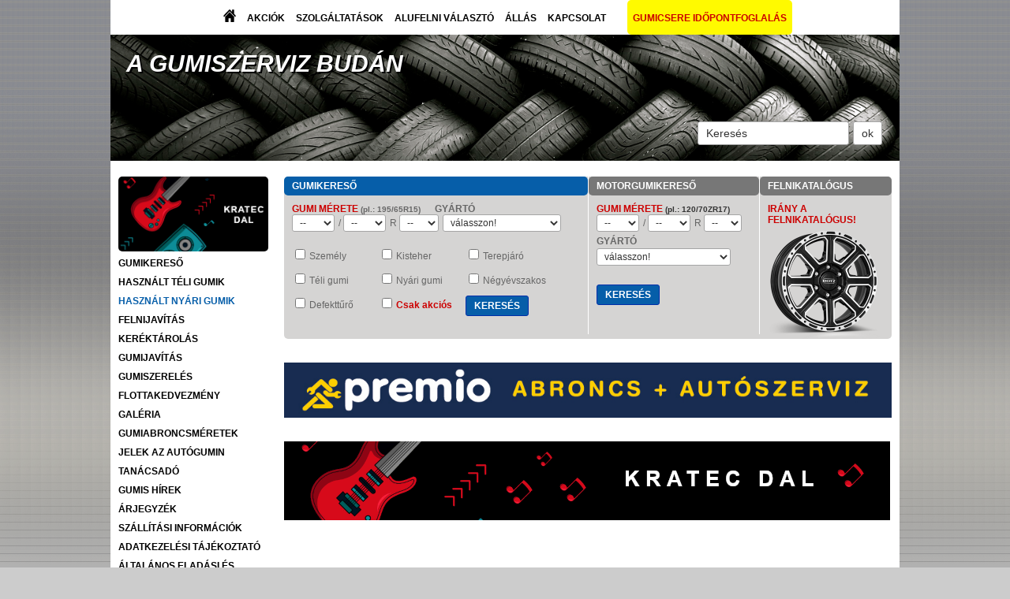

--- FILE ---
content_type: text/html; charset=UTF-8
request_url: https://delbudagumi.hu/newsite/hasznalt_nyari_gumik
body_size: 4991
content:
<!DOCTYPE html>
<html lang="hu">
<head>

	<!-- Google tag (gtag.js) -->
	<script async src="https://www.googletagmanager.com/gtag/js?id=G-2KVGZEDSPP"></script>
	<script>
	  window.dataLayer = window.dataLayer || [];
	  function gtag(){dataLayer.push(arguments);}
	  gtag('js', new Date());

	  gtag('config', 'G-2KVGZEDSPP');
	</script>
	
	<meta name="viewport" content="width=device-width, initial-scale=1.0">
	<meta http-equiv="Content-Type" content="text/html; charset=UTF-8">
	<meta name="keywords" content="autógumi, motorgumi, gumijavítás, gumiszerelés, felnijavítás, gumikereső, felnihegesztés, alufelni görgőzés, gumiabroncs, gumiszerviz" />
	<meta name="description" content="Kratec - gumiszerviz Gazdagréten, Újbudán és a III. kerületben. Autógumi, motorgumi eladás és szerviz, felnijavítás, használt gumik, gumikereső." />
	<link rel="icon" href="favicon.png" type="image/x-icon">
	<link rel="shortcut icon" href="favicon.png" type="image/x-icon">
	<link rel="stylesheet" href="/newsite//style/style2.css" type="text/css">
	<script language="javascript" type="text/javascript" src="/newsite//scripts/jquery-1.11.2.min.js"></script>
	<script language="javascript" type="text/javascript" src="/newsite//scripts/other_func.js"></script>
	<link rel="stylesheet" type="text/css" href="/newsite//style/ddsmoothmenu.css" />
	<link rel="stylesheet" type="text/css" href="/newsite//style/royalslider.css" />
	<link rel="stylesheet" type="text/css" href="/newsite//style/skins/default/rs-default.css" />
	<script src="/newsite//scripts/ddsmoothmenu.js" type="text/javascript"></script>
	<script src="/newsite//scripts/jquery.royalslider.min.js" type="text/javascript"></script>
	<script src="/newsite//scripts/ddsmoothmenu.js" type="text/javascript"></script>
	<title>Kratec - gumieladás és szerviz</title>
  <script language="javascript" type="text/javascript" src="/newsite//fckeditor/fckeditor.js"></script>
	</head>

<body onload="init();">
	<div id="mainContainer">
	<div id="mainContainerInner">
		<div id="header">
			<img id="hamburger" src="/newsite/pic/hamburger.png" alt="">
<div id="smoothmenu1" class="ddsmoothmenu"></div>
<div id="mobilemenu" class="mobilemenu"></div>

<script>
$(document).ready(function() {
  getMenu('<ul class="topmenucontainer"><li><a href="/newsite/index.php?submenu=fooldal"><img class="homelink" src="/newsite/pic/home-icon.png"></a></li><li id="mainm2"><a href="/newsite/index.php?submenu=akciok&amp;cat=2&amp;mcat=2">AKCIÓK</a></li><li id="mainm4"><a href="#">SZOLGÁLTATÁSOK</a><ul id="subm4"><li><a class="fck" href="/newsite/index.php?submenu=gumiszereles&amp;cat=17&amp;mcat=4&amp;details=1&amp;id=0">GUMISZERELÉS</a></li><li><a class="fck" href="/newsite/index.php?submenu=felnijavitas&amp;cat=18&amp;mcat=4&amp;details=1&amp;id=518">FELNIJAVÍTÁS</a></li><li><a class="fck" href="/newsite/index.php?submenu=gumijavitas&amp;cat=19&amp;mcat=4&amp;details=1&amp;id=524">GUMIJAVÍTÁS</a></li><li><a class="fck" href="/newsite/index.php?submenu=kerektarolas&amp;cat=20&amp;mcat=4&amp;details=1&amp;id=511">KERÉKTÁROLÁS</a></li></ul></li><li id="mainm7"><a target="_blank" style="" href="https://portal.alcar-wheels.com/wheelsportal/51337/start">ALUFELNI VÁLASZTÓ</a></li><li id="mainm8"><a href="/newsite/index.php?submenu=allas&amp;cat=8&amp;mcat=8&amp;details=1&amp;id=519">ÁLLÁS</a></li><li id="mainm10"><a href="/newsite/index.php?submenu=kapcsolat&amp;cat=10&amp;mcat=10&amp;details=1&amp;id=515">KAPCSOLAT</a></li><li class="gumicsereidopont"><a style="color: #cc0000!important" target="_blank" href="https://gumifoglalas.hu/auth_user/login">GUMICSERE IDŐPONTFOGLALÁS</a></li></ul><br style="clear: left" />', '<ul class="topmenucontainer"><li><a href="/newsite/index.php?submenu=fooldal"><img class="homelink" src="/newsite/pic/home-icon.png"></a></li><li id="mainm2"><a href="/newsite/index.php?submenu=akciok&amp;cat=2&amp;mcat=2">AKCIÓK</a></li><li id="mainm4"><a href="#">SZOLGÁLTATÁSOK</a><ul id="subm4"><li><a class="fck" href="/newsite/index.php?submenu=gumiszereles&amp;cat=17&amp;mcat=4&amp;details=1&amp;id=0">GUMISZERELÉS</a></li><li><a class="fck" href="/newsite/index.php?submenu=felnijavitas&amp;cat=18&amp;mcat=4&amp;details=1&amp;id=518">FELNIJAVÍTÁS</a></li><li><a class="fck" href="/newsite/index.php?submenu=gumijavitas&amp;cat=19&amp;mcat=4&amp;details=1&amp;id=524">GUMIJAVÍTÁS</a></li><li><a class="fck" href="/newsite/index.php?submenu=kerektarolas&amp;cat=20&amp;mcat=4&amp;details=1&amp;id=511">KERÉKTÁROLÁS</a></li></ul></li><li id="mainm7"><a target="_blank" style="" href="https://portal.alcar-wheels.com/wheelsportal/51337/start">ALUFELNI VÁLASZTÓ</a></li><li id="mainm8"><a href="/newsite/index.php?submenu=allas&amp;cat=8&amp;mcat=8&amp;details=1&amp;id=519">ÁLLÁS</a></li><li id="mainm10"><a href="/newsite/index.php?submenu=kapcsolat&amp;cat=10&amp;mcat=10&amp;details=1&amp;id=515">KAPCSOLAT</a></li><li class="gumicsereidopont"><a style="color: #cc0000!important" target="_blank" href="https://gumifoglalas.hu/auth_user/login">GUMICSERE IDŐPONTFOGLALÁS</a></li><li id="mainm6"><a href="/newsite/index.php?submenu=gumikereso&amp;cat=6&amp;mcat=6">GUMIKERESŐ</a></li><li id="mainm28"><a href="/newsite/index.php?submenu=hasznalt_teli_gumik&amp;cat=28&amp;mcat=28&amp;details=1&amp;id=0">HASZNÁLT&nbsp;TÉLI&nbsp;GUMIK</a></li><li id="mainm45"><a style="color: #065ea9!important;" href="/newsite/index.php?submenu=hasznalt_nyari_gumik&amp;cat=45&amp;mcat=45&amp;details=1&amp;id=0">HASZNÁLT&nbsp;NYÁRI&nbsp;GUMIK</a></li><li id="mainm21"><a href="/newsite/index.php?submenu=flottakedvezmeny&amp;cat=21&amp;mcat=21&amp;details=1&amp;id=517">FLOTTAKEDVEZMÉNY</a></li><li id="mainm49"><a href="/newsite/index.php?submenu=galeria&amp;cat=49&amp;mcat=49&amp;details=1&amp;id=0">GALÉRIA</a></li><li id="mainm22"><a href="/newsite/index.php?submenu=gumiabroncsmeretek&amp;cat=22&amp;mcat=22&amp;details=1&amp;id=0">GUMIABRONCSMÉRETEK</a></li><li id="mainm23"><a href="/newsite/index.php?submenu=jelek_az_autogumin&amp;cat=23&amp;mcat=23&amp;details=1&amp;id=516">JELEK&nbsp;AZ&nbsp;AUTÓGUMIN</a></li><li id="mainm24"><a href="/newsite/index.php?submenu=tanacsado&amp;cat=24&amp;mcat=24">TANÁCSADÓ</a></li><li id="mainm25"><a href="/newsite/index.php?submenu=gumis_hirek&amp;cat=25&amp;mcat=25">GUMIS&nbsp;HÍREK</a></li><li id="mainm50"><a href="/newsite/index.php?submenu=arjegyzek&amp;cat=50&amp;mcat=50&amp;details=1&amp;id=624">ÁRJEGYZÉK</a></li><li id="mainm27"><a href="/newsite/index.php?submenu=szallitasi_informaciok&amp;cat=27&amp;mcat=27&amp;details=1&amp;id=529">SZÁLLÍTÁSI&nbsp;INFORMÁCIÓK</a></li><li id="mainm51"><a href="/newsite/index.php?submenu=adatkezelesi_tajekoztato&amp;cat=51&amp;mcat=51&amp;details=1&amp;id=629">ADATKEZELÉSI&nbsp;TÁJÉKOZTATÓ</a></li><li id="mainm52"><a href="/newsite/index.php?submenu=altalanos_eladasi_es_szallitasi_feltelek&amp;cat=52&amp;mcat=52&amp;details=1&amp;id=649">ÁLTALÁNOS ELADÁSI ÉS SZÁLLÍTÁSI FELTÉTELEK</a></li><li id="mainm53"><a href="/newsite/index.php?submenu=vasarlastol_valo_elallas&amp;cat=53&amp;mcat=53&amp;details=1&amp;id=650">VÁSÁRLÁSTÓL VALÓ ELÁLLÁS</a></li><li id="mainm54"><a href="/newsite/index.php?submenu=impresszum&amp;cat=54&amp;mcat=54&amp;details=1&amp;id=653">IMPRESSZUM</a></li></ul><br style="clear: left" />')
});
$(window).resize(function() {
	var wwidth = jQuery(window).width();
	if (wwidth<768) {
		jQuery('#smoothmenu1').html('');
		jQuery('#mobilemenu').html('<ul class="topmenucontainer"><li><a href="/newsite/index.php?submenu=fooldal"><img class="homelink" src="/newsite/pic/home-icon.png"></a></li><li id="mainm2"><a href="/newsite/index.php?submenu=akciok&amp;cat=2&amp;mcat=2">AKCIÓK</a></li><li id="mainm4"><a href="#">SZOLGÁLTATÁSOK</a><ul id="subm4"><li><a class="fck" href="/newsite/index.php?submenu=gumiszereles&amp;cat=17&amp;mcat=4&amp;details=1&amp;id=0">GUMISZERELÉS</a></li><li><a class="fck" href="/newsite/index.php?submenu=felnijavitas&amp;cat=18&amp;mcat=4&amp;details=1&amp;id=518">FELNIJAVÍTÁS</a></li><li><a class="fck" href="/newsite/index.php?submenu=gumijavitas&amp;cat=19&amp;mcat=4&amp;details=1&amp;id=524">GUMIJAVÍTÁS</a></li><li><a class="fck" href="/newsite/index.php?submenu=kerektarolas&amp;cat=20&amp;mcat=4&amp;details=1&amp;id=511">KERÉKTÁROLÁS</a></li></ul></li><li id="mainm7"><a target="_blank" style="" href="https://portal.alcar-wheels.com/wheelsportal/51337/start">ALUFELNI VÁLASZTÓ</a></li><li id="mainm8"><a href="/newsite/index.php?submenu=allas&amp;cat=8&amp;mcat=8&amp;details=1&amp;id=519">ÁLLÁS</a></li><li id="mainm10"><a href="/newsite/index.php?submenu=kapcsolat&amp;cat=10&amp;mcat=10&amp;details=1&amp;id=515">KAPCSOLAT</a></li><li class="gumicsereidopont"><a style="color: #cc0000!important" target="_blank" href="https://gumifoglalas.hu/auth_user/login">GUMICSERE IDŐPONTFOGLALÁS</a></li><li id="mainm6"><a href="/newsite/index.php?submenu=gumikereso&amp;cat=6&amp;mcat=6">GUMIKERESŐ</a></li><li id="mainm28"><a href="/newsite/index.php?submenu=hasznalt_teli_gumik&amp;cat=28&amp;mcat=28&amp;details=1&amp;id=0">HASZNÁLT&nbsp;TÉLI&nbsp;GUMIK</a></li><li id="mainm45"><a style="color: #065ea9!important;" href="/newsite/index.php?submenu=hasznalt_nyari_gumik&amp;cat=45&amp;mcat=45&amp;details=1&amp;id=0">HASZNÁLT&nbsp;NYÁRI&nbsp;GUMIK</a></li><li id="mainm21"><a href="/newsite/index.php?submenu=flottakedvezmeny&amp;cat=21&amp;mcat=21&amp;details=1&amp;id=517">FLOTTAKEDVEZMÉNY</a></li><li id="mainm49"><a href="/newsite/index.php?submenu=galeria&amp;cat=49&amp;mcat=49&amp;details=1&amp;id=0">GALÉRIA</a></li><li id="mainm22"><a href="/newsite/index.php?submenu=gumiabroncsmeretek&amp;cat=22&amp;mcat=22&amp;details=1&amp;id=0">GUMIABRONCSMÉRETEK</a></li><li id="mainm23"><a href="/newsite/index.php?submenu=jelek_az_autogumin&amp;cat=23&amp;mcat=23&amp;details=1&amp;id=516">JELEK&nbsp;AZ&nbsp;AUTÓGUMIN</a></li><li id="mainm24"><a href="/newsite/index.php?submenu=tanacsado&amp;cat=24&amp;mcat=24">TANÁCSADÓ</a></li><li id="mainm25"><a href="/newsite/index.php?submenu=gumis_hirek&amp;cat=25&amp;mcat=25">GUMIS&nbsp;HÍREK</a></li><li id="mainm50"><a href="/newsite/index.php?submenu=arjegyzek&amp;cat=50&amp;mcat=50&amp;details=1&amp;id=624">ÁRJEGYZÉK</a></li><li id="mainm27"><a href="/newsite/index.php?submenu=szallitasi_informaciok&amp;cat=27&amp;mcat=27&amp;details=1&amp;id=529">SZÁLLÍTÁSI&nbsp;INFORMÁCIÓK</a></li><li id="mainm51"><a href="/newsite/index.php?submenu=adatkezelesi_tajekoztato&amp;cat=51&amp;mcat=51&amp;details=1&amp;id=629">ADATKEZELÉSI&nbsp;TÁJÉKOZTATÓ</a></li><li id="mainm52"><a href="/newsite/index.php?submenu=altalanos_eladasi_es_szallitasi_feltelek&amp;cat=52&amp;mcat=52&amp;details=1&amp;id=649">ÁLTALÁNOS ELADÁSI ÉS SZÁLLÍTÁSI FELTÉTELEK</a></li><li id="mainm53"><a href="/newsite/index.php?submenu=vasarlastol_valo_elallas&amp;cat=53&amp;mcat=53&amp;details=1&amp;id=650">VÁSÁRLÁSTÓL VALÓ ELÁLLÁS</a></li><li id="mainm54"><a href="/newsite/index.php?submenu=impresszum&amp;cat=54&amp;mcat=54&amp;details=1&amp;id=653">IMPRESSZUM</a></li></ul><br style="clear: left" />');
	} else {
		jQuery('#mobilemenu').html('');
		jQuery('#smoothmenu1').html('<ul class="topmenucontainer"><li><a href="/newsite/index.php?submenu=fooldal"><img class="homelink" src="/newsite/pic/home-icon.png"></a></li><li id="mainm2"><a href="/newsite/index.php?submenu=akciok&amp;cat=2&amp;mcat=2">AKCIÓK</a></li><li id="mainm4"><a href="#">SZOLGÁLTATÁSOK</a><ul id="subm4"><li><a class="fck" href="/newsite/index.php?submenu=gumiszereles&amp;cat=17&amp;mcat=4&amp;details=1&amp;id=0">GUMISZERELÉS</a></li><li><a class="fck" href="/newsite/index.php?submenu=felnijavitas&amp;cat=18&amp;mcat=4&amp;details=1&amp;id=518">FELNIJAVÍTÁS</a></li><li><a class="fck" href="/newsite/index.php?submenu=gumijavitas&amp;cat=19&amp;mcat=4&amp;details=1&amp;id=524">GUMIJAVÍTÁS</a></li><li><a class="fck" href="/newsite/index.php?submenu=kerektarolas&amp;cat=20&amp;mcat=4&amp;details=1&amp;id=511">KERÉKTÁROLÁS</a></li></ul></li><li id="mainm7"><a target="_blank" style="" href="https://portal.alcar-wheels.com/wheelsportal/51337/start">ALUFELNI VÁLASZTÓ</a></li><li id="mainm8"><a href="/newsite/index.php?submenu=allas&amp;cat=8&amp;mcat=8&amp;details=1&amp;id=519">ÁLLÁS</a></li><li id="mainm10"><a href="/newsite/index.php?submenu=kapcsolat&amp;cat=10&amp;mcat=10&amp;details=1&amp;id=515">KAPCSOLAT</a></li><li class="gumicsereidopont"><a style="color: #cc0000!important" target="_blank" href="https://gumifoglalas.hu/auth_user/login">GUMICSERE IDŐPONTFOGLALÁS</a></li></ul><br style="clear: left" />');
	}
});


</script>
		</div>
		<div class="clearall"></div>
		<div id="mainHeader">			<p><a href="/newsite/index.php?submenu=fooldal">A GUMISZERVIZ BUDÁN</a></p>
			<div class="searchBox">
				<form class="contentform" name="cform" action="/newsite/index.php?submenu=search" method="post" enctype="multipart/form-data" onsubmit="searchCheck(this);">
					&nbsp;&nbsp;&nbsp;<input class="searchtext" name="searchtext" type="text" maxlength="255" value="Keresés" onclick="this.value='';" />
					<input class="searchButton" name="searchsend" type="submit" value="ok" />
				</form>
			</div>
		</div>
    <div id="main">
						<div id="leftside">
				<a href="https://suno.com/song/1b4dbf64-d3da-4d48-9916-fc272fae60ed/" target="_blank"><img class="musicbanner" alt="Kratec dal" src="pic/kratec_dal_banner_color.png" /></a>
				<div class="leftMenu"><a href="/newsite/index.php?submenu=gumikereso&amp;cat=6&amp;mcat=6">GUMIKERESŐ</a></div><div class="leftMenu"><a href="/newsite/index.php?submenu=hasznalt_teli_gumik&amp;cat=28&amp;mcat=28&amp;details=1&amp;id=0">HASZNÁLT&nbsp;TÉLI&nbsp;GUMIK</a></div><div class="leftMenu"><a style="color: #065ea9!important;" href="/newsite/index.php?submenu=hasznalt_nyari_gumik&amp;cat=45&amp;mcat=45&amp;details=1&amp;id=0">HASZNÁLT&nbsp;NYÁRI&nbsp;GUMIK</a></div><div class="leftMenu"><a href="/newsite/index.php?submenu=felnijavitas&amp;cat=18&amp;mcat=18&amp;details=1&amp;id=518">FELNIJAVÍTÁS</a></div><div class="leftMenu"><a href="/newsite/index.php?submenu=kerektarolas&amp;cat=20&amp;mcat=20&amp;details=1&amp;id=511">KERÉKTÁROLÁS</a></div><div class="leftMenu"><a href="/newsite/index.php?submenu=gumijavitas&amp;cat=19&amp;mcat=19&amp;details=1&amp;id=524">GUMIJAVÍTÁS</a></div><div class="leftMenu"><a href="/newsite/index.php?submenu=gumiszereles&amp;cat=17&amp;mcat=17&amp;details=1&amp;id=0">GUMISZERELÉS</a></div><div class="leftMenu"><a href="/newsite/index.php?submenu=flottakedvezmeny&amp;cat=21&amp;mcat=21&amp;details=1&amp;id=517">FLOTTAKEDVEZMÉNY</a></div><div class="leftMenu"><a href="/newsite/index.php?submenu=galeria&amp;cat=49&amp;mcat=49&amp;details=1&amp;id=0">GALÉRIA</a></div><div class="leftMenu"><a href="/newsite/index.php?submenu=gumiabroncsmeretek&amp;cat=22&amp;mcat=22&amp;details=1&amp;id=0">GUMIABRONCSMÉRETEK</a></div><div class="leftMenu"><a href="/newsite/index.php?submenu=jelek_az_autogumin&amp;cat=23&amp;mcat=23&amp;details=1&amp;id=516">JELEK&nbsp;AZ&nbsp;AUTÓGUMIN</a></div><div class="leftMenu"><a href="/newsite/index.php?submenu=tanacsado&amp;cat=24&amp;mcat=24">TANÁCSADÓ</a></div><div class="leftMenu"><a href="/newsite/index.php?submenu=gumis_hirek&amp;cat=25&amp;mcat=25">GUMIS&nbsp;HÍREK</a></div><div class="leftMenu"><a href="/newsite/index.php?submenu=arjegyzek&amp;cat=50&amp;mcat=50&amp;details=1&amp;id=624">ÁRJEGYZÉK</a></div><div class="leftMenu"><a href="/newsite/index.php?submenu=szallitasi_informaciok&amp;cat=27&amp;mcat=27&amp;details=1&amp;id=529">SZÁLLÍTÁSI&nbsp;INFORMÁCIÓK</a></div><div class="leftMenu"><a href="/newsite/index.php?submenu=adatkezelesi_tajekoztato&amp;cat=51&amp;mcat=51&amp;details=1&amp;id=629">ADATKEZELÉSI&nbsp;TÁJÉKOZTATÓ</a></div><div class="leftMenu"><a href="/newsite/index.php?submenu=altalanos_eladasi_es_szallitasi_feltelek&amp;cat=52&amp;mcat=52&amp;details=1&amp;id=649">ÁLTALÁNOS ELADÁSI ÉS SZÁLLÍTÁSI FELTÉTELEK</a></div><div class="leftMenu"><a href="/newsite/index.php?submenu=vasarlastol_valo_elallas&amp;cat=53&amp;mcat=53&amp;details=1&amp;id=650">VÁSÁRLÁSTÓL VALÓ ELÁLLÁS</a></div><div class="leftMenu"><a href="/newsite/index.php?submenu=impresszum&amp;cat=54&amp;mcat=54&amp;details=1&amp;id=653">IMPRESSZUM</a></div>				<!-- img alt="facebook" src="pic/facebook.gif" /> &nbsp;
				<img alt="twitter" src="pic/twitter.gif" /> &nbsp;
				<img alt="google" src="pic/google.gif" /> &nbsp; -->
			</div>
			<div id="content">
				<div id="keresoBox">
					<div id="keresoBoxGrey">
									<form class="contentform" name="contentform1" action="/newsite/index.php" method="post" enctype="multipart/form-data">
					<input type="hidden" name="page" value="1" />
					<input type="hidden" name="submenu" value="tireslist" />
					<input type="hidden" name="s" value="1" />
					<div class="keresoBoxItem1">
						<div class="keresoBoxHeader1">GUMIKERESŐ</div>
						<div class="kbText">
							<span class="redBold">GUMI MÉRETE</span> <span class="smallbold"> (pl.: 195/65R15)</span>&nbsp;&nbsp;&nbsp;&nbsp;&nbsp;&nbsp;<b>GYÁRTÓ</b><br />
							<select name="size1" style="width: 54px;"><option value="0">--</option><option value="7">7</option><option value="7.5">7.5</option><option value="31">31</option><option value="105">105</option><option value="115">115</option><option value="125">125</option><option value="135">135</option><option value="145">145</option><option value="155">155</option><option value="165">165</option><option value="175">175</option><option value="185">185</option><option value="195">195</option><option value="205">205</option><option value="215">215</option><option value="225">225</option><option value="235">235</option><option value="245">245</option><option value="255">255</option><option value="265">265</option><option value="275">275</option><option value="285">285</option><option value="295">295</option><option value="305">305</option><option value="315">315</option><option value="325">325</option><option value="335">335</option><option value="345">345</option><option value="355">355</option></select> / <select name="size2" style="width: 54px;"><option value="0">--</option><option value="10.5">10.5</option><option value="25">25</option><option value="30">30</option><option value="35">35</option><option value="40">40</option><option value="45">45</option><option value="50">50</option><option value="55">55</option><option value="60">60</option><option value="65">65</option><option value="70">70</option><option value="75">75</option><option value="80">80</option><option value="82">82</option><option value="85">85</option><option value="90">90</option><option value="95">95</option></select> R <select name="size3" style="width: 50px;"><option value="0">--</option><option value="12">12</option><option value="13">13</option><option value="14">14</option><option value="15">15</option><option value="16">16</option><option value="17">17</option><option value="18">18</option><option value="19">19</option><option value="20">20</option><option value="21">21</option><option value="22">22</option><option value="23">23</option><option value="24">24</option></select> <select name="fabric_id" class="searchb_fabric"><option value="0">válasszon!</option><option value="40">Continental</option><option value="50">Debica</option><option value="60">Dunlop</option><option value="66">Fulda</option><option value="68">Goodyear</option><option value="140">Pirelli</option><option value="143">Sava</option><option value="160">Uniroyal</option><option value="190">Viking</option><option value="165">Vredestein</option></select>							<br /><br /><div style="float: left; width: 110px; margin-bottom: 10px;"><input type="checkbox" name="type[]" value="1" /> Személy</div><div style="float: left; width: 110px; margin-bottom: 10px;"><input type="checkbox" name="type[]" value="2" /> Kisteher</div><div style="float: left; width: 110px; margin-bottom: 10px;"><input type="checkbox" name="type[]" value="3" /> Terepjáró</div><div style="float: left; width: 110px; margin-bottom: 10px;"><input type="checkbox" name="season[]" value="1" /> Téli gumi</div><div style="float: left; width: 110px; margin-bottom: 10px;"><input type="checkbox" name="season[]" value="2" /> Nyári gumi</div><div style="float: left; width: 110px; margin-bottom: 10px;"><input type="checkbox" name="season[]" value="3" /> Négyévszakos</div>							<div style="float: left; width: 110px; margin-bottom: 10px;"><input  type="checkbox" name="pproof" /> Defekttűrő</div>
														<div style="float: left; width: 110px; margin-bottom: 10px;" class="redBold"><input  type="checkbox" name="economy" /> Csak akciós</div>
							<div style="float: left; width: 110px; margin-bottom: 10px;"><input class="button2" type="submit" name="kuld" value="KERESÉS" /></div>
						</div>
					</div>
				</form>
				<form class="contentform" name="contentform2" action="/newsite/index.php" method="post" enctype="multipart/form-data">
					<div class="keresoBoxItem2">
						<div class="keresoBoxHeader">MOTORGUMIKERESŐ</div>
						<div class="kbText">
							<input type="hidden" name="page" value="1" />
							<input type="hidden" name="submenu" value="mototireslist" />
							<input type="hidden" name="motorPage" value="1" />
							<input type="hidden" name="page" value="1" />
							<div class="redBold">GUMI MÉRETE <span class="smallbold" style="color: #333!important;"> (pl.: 120/70ZR17)</span></div>
							<div>
							<select name="msize1" style="width: 54px;"><option value="0">--</option></select> / <select name="msize2" style="width: 54px;"><option value="0">--</option></select> R <select name="msize3" style="width: 48px;"><option value="0">--</option></select> 							</div>
							<div style="margin-bottom: 2px; font-weight: bold;">GYÁRTÓ</div>
							<div class="clearall"><select name="mfabric_id" class="searchb_fabric_moto"><option value="0">válasszon!</option></select></div>							<div style="clear: both; margin-bottom: 5px;">
							&nbsp;							</div>
							<div class="clearall"><input class="button2" type="submit" name="kuld" value="KERESÉS" /></div>
						</div>
							&nbsp;					</div>
					<div class="keresoBoxItem3">
						<div class="keresoBoxHeader">FELNIKATALÓGUS</div>
						<div class="kbText">
							<a target="_blank" style="color: #c00;" href="https://portal.alcar-wheels.com/wheelsportal/51337/start"><div class="redBold">IRÁNY A FELNIKATALÓGUS!</div>
              <img alt="felnikatalógus" src="/newsite/pic/felni.png" />
              </a>
						</div>
					</div>
				</form>
						<br class="clearall" />
					</div>
				</div>
				<a target="_blank" href="https://www.premio.hu/"><img style="width: 100%; margin-bottom: 30px;" alt="premio abroncs- és autószerviz" src="/newsite/pic/premio.jpg" /></a>
									<a href="https://suno.com/song/1b4dbf64-d3da-4d48-9916-fc272fae60ed/" target="_blank"><img class="musicbanner_sm" alt="Kratec dal" src="pic/kratec_dal_banner_sm.png" /></a>
		      <br><br>
          <div id="keresoBox_small">
            <div id="keresoBoxGrey">
            				<form class="contentform" name="contentform1" action="/newsite/index.php" method="post" enctype="multipart/form-data">
					<input type="hidden" name="page" value="1" />
					<input type="hidden" name="submenu" value="tireslist" />
					<input type="hidden" name="s" value="1" />
					<div class="keresoBoxItem1">
						<div class="keresoBoxHeader1">GUMIKERESŐ</div>
						<div class="kbText">
							<span class="redBold">GUMI MÉRETE</span> <span class="smallbold"> (pl.: 195/65R15)</span>&nbsp;&nbsp;&nbsp;&nbsp;&nbsp;&nbsp;<b>GYÁRTÓ</b><br />
							<select name="size1" style="width: 54px;"><option value="0">--</option><option value="7">7</option><option value="7.5">7.5</option><option value="31">31</option><option value="105">105</option><option value="115">115</option><option value="125">125</option><option value="135">135</option><option value="145">145</option><option value="155">155</option><option value="165">165</option><option value="175">175</option><option value="185">185</option><option value="195">195</option><option value="205">205</option><option value="215">215</option><option value="225">225</option><option value="235">235</option><option value="245">245</option><option value="255">255</option><option value="265">265</option><option value="275">275</option><option value="285">285</option><option value="295">295</option><option value="305">305</option><option value="315">315</option><option value="325">325</option><option value="335">335</option><option value="345">345</option><option value="355">355</option></select> / <select name="size2" style="width: 54px;"><option value="0">--</option><option value="10.5">10.5</option><option value="25">25</option><option value="30">30</option><option value="35">35</option><option value="40">40</option><option value="45">45</option><option value="50">50</option><option value="55">55</option><option value="60">60</option><option value="65">65</option><option value="70">70</option><option value="75">75</option><option value="80">80</option><option value="82">82</option><option value="85">85</option><option value="90">90</option><option value="95">95</option></select> R <select name="size3" style="width: 50px;"><option value="0">--</option><option value="12">12</option><option value="13">13</option><option value="14">14</option><option value="15">15</option><option value="16">16</option><option value="17">17</option><option value="18">18</option><option value="19">19</option><option value="20">20</option><option value="21">21</option><option value="22">22</option><option value="23">23</option><option value="24">24</option></select> <select name="fabric_id" class="searchb_fabric"><option value="0">válasszon!</option><option value="40">Continental</option><option value="50">Debica</option><option value="60">Dunlop</option><option value="66">Fulda</option><option value="68">Goodyear</option><option value="140">Pirelli</option><option value="143">Sava</option><option value="160">Uniroyal</option><option value="190">Viking</option><option value="165">Vredestein</option></select>							<br /><br /><div style="float: left; width: 110px; margin-bottom: 10px;"><input type="checkbox" name="type[]" value="1" /> Személy</div><div style="float: left; width: 110px; margin-bottom: 10px;"><input type="checkbox" name="type[]" value="2" /> Kisteher</div><div style="float: left; width: 110px; margin-bottom: 10px;"><input type="checkbox" name="type[]" value="3" /> Terepjáró</div><div style="float: left; width: 110px; margin-bottom: 10px;"><input type="checkbox" name="season[]" value="1" /> Téli gumi</div><div style="float: left; width: 110px; margin-bottom: 10px;"><input type="checkbox" name="season[]" value="2" /> Nyári gumi</div><div style="float: left; width: 110px; margin-bottom: 10px;"><input type="checkbox" name="season[]" value="3" /> Négyévszakos</div>							<div style="float: left; width: 110px; margin-bottom: 10px;"><input  type="checkbox" name="pproof" /> Defekttűrő</div>
														<div style="float: left; width: 110px; margin-bottom: 10px;" class="redBold"><input  type="checkbox" name="economy" /> Csak akciós</div>
							<div style="float: left; width: 110px; margin-bottom: 10px;"><input class="button2" type="submit" name="kuld" value="KERESÉS" /></div>
						</div>
					</div>
				</form>
				<form class="contentform" name="contentform2" action="/newsite/index.php" method="post" enctype="multipart/form-data">
					<div class="keresoBoxItem2">
						<div class="keresoBoxHeader">MOTORGUMIKERESŐ</div>
						<div class="kbText">
							<input type="hidden" name="page" value="1" />
							<input type="hidden" name="submenu" value="mototireslist" />
							<input type="hidden" name="motorPage" value="1" />
							<input type="hidden" name="page" value="1" />
							<div class="redBold">GUMI MÉRETE <span class="smallbold" style="color: #333!important;"> (pl.: 120/70ZR17)</span></div>
							<div>
							<select name="msize1" style="width: 54px;"><option value="0">--</option></select> / <select name="msize2" style="width: 54px;"><option value="0">--</option></select> R <select name="msize3" style="width: 48px;"><option value="0">--</option></select> 							</div>
							<div style="margin-bottom: 2px; font-weight: bold;">GYÁRTÓ</div>
							<div class="clearall"><select name="mfabric_id" class="searchb_fabric_moto"><option value="0">válasszon!</option></select></div>							<div style="clear: both; margin-bottom: 5px;">
							&nbsp;							</div>
							<div class="clearall"><input class="button2" type="submit" name="kuld" value="KERESÉS" /></div>
						</div>
							&nbsp;					</div>
					<div class="keresoBoxItem3">
						<div class="keresoBoxHeader">FELNIKATALÓGUS</div>
						<div class="kbText">
							<a target="_blank" style="color: #c00;" href="https://portal.alcar-wheels.com/wheelsportal/51337/start"><div class="redBold">IRÁNY A FELNIKATALÓGUS!</div>
              <img alt="felnikatalógus" src="/newsite/pic/felni.png" />
              </a>
						</div>
					</div>
				</form>
              <br class="clearall" />
            </div>
          </div>
        			</div>
			<div class="clearall"></div>
			<div id="footer">
        <a href="/newsite/index.php?submenu=sitemap">Oldaltérkép</a> ::: Kratec Kft. – A GUMISZERVIZ BUDÁN. &nbsp;&nbsp; Powered by <a target="_blank" href="http://www.digitalevolution.hu">DIGITAL EVOLUTION</a> / A PRAE.HU KFT. INFORMATIKAI DIVÍZIÓJA
			</div>
			<div class="clearall"></div>
			<div class="best"><a href="/newsite/index.php?submenu=tireslist&amp;fabric_id=180">Aktion neureifen</a> :: <a href="/newsite/index.php?submenu=tireslist&amp;fabric_id=185">Apollo</a> :: <a href="/newsite/index.php?submenu=tireslist&amp;fabric_id=186">APOLLO</a> :: <a href="/newsite/index.php?submenu=tireslist&amp;fabric_id=173">Aurora</a> :: <a href="/newsite/index.php?submenu=tireslist&amp;fabric_id=10">Barum</a> :: <a href="/newsite/index.php?submenu=tireslist&amp;fabric_id=20">BFGoodrich</a> :: <a href="/newsite/index.php?submenu=tireslist&amp;fabric_id=30">Bridgestone</a> :: <a href="/newsite/index.php?submenu=tireslist&amp;fabric_id=40">Continental</a> :: <a href="/newsite/index.php?submenu=tireslist&amp;fabric_id=45">Dayton</a> :: <a href="/newsite/index.php?submenu=tireslist&amp;fabric_id=50">Debica</a> :: <a href="/newsite/index.php?submenu=tireslist&amp;fabric_id=60">Dunlop</a> :: <a href="/newsite/index.php?submenu=tireslist&amp;fabric_id=175">Egyéb akciók</a> :: <a href="/newsite/index.php?submenu=tireslist&amp;fabric_id=64">Falken</a> :: <a href="/newsite/index.php?submenu=tireslist&amp;fabric_id=181">Firenza</a> :: <a href="/newsite/index.php?submenu=tireslist&amp;fabric_id=65">Firestone</a> :: <a href="/newsite/index.php?submenu=tireslist&amp;fabric_id=66">Fulda</a> :: <a href="/newsite/index.php?submenu=tireslist&amp;fabric_id=172">General Tyre</a> :: <a href="/newsite/index.php?submenu=tireslist&amp;fabric_id=68">Goodyear</a> :: <a href="/newsite/index.php?submenu=tireslist&amp;fabric_id=70">GT Radial</a> :: <a href="/newsite/index.php?submenu=tireslist&amp;fabric_id=80">Hankook</a> :: <a href="/newsite/index.php?submenu=tireslist&amp;fabric_id=85">Infinity</a> :: <a href="/newsite/index.php?submenu=tireslist&amp;fabric_id=183">Infinity</a> :: <a href="/newsite/index.php?submenu=tireslist&amp;fabric_id=178">Kingstar</a> :: <a href="/newsite/index.php?submenu=tireslist&amp;fabric_id=90">Kleber</a> :: <a href="/newsite/index.php?submenu=tireslist&amp;fabric_id=100">Kormoran</a> :: <a href="/newsite/index.php?submenu=tireslist&amp;fabric_id=105">Kumho</a> :: <a href="/newsite/index.php?submenu=tireslist&amp;fabric_id=110">Marangoni</a> :: <a href="/newsite/index.php?submenu=tireslist&amp;fabric_id=120">Matador</a> :: <a href="/newsite/index.php?submenu=tireslist&amp;fabric_id=177">Mentor</a> :: <a href="/newsite/index.php?submenu=tireslist&amp;fabric_id=130">Michelin</a> :: <a href="/newsite/index.php?submenu=tireslist&amp;fabric_id=189">Nankang</a> :: <a href="/newsite/index.php?submenu=tireslist&amp;fabric_id=187">Nexen</a> :: <a href="/newsite/index.php?submenu=tireslist&amp;fabric_id=179">Nokian</a> :: <a href="/newsite/index.php?submenu=tireslist&amp;fabric_id=140">Pirelli</a> :: <a href="/newsite/index.php?submenu=tireslist&amp;fabric_id=188">Rotalla</a> :: <a href="/newsite/index.php?submenu=tireslist&amp;fabric_id=143">Sava</a> :: <a href="/newsite/index.php?submenu=tireslist&amp;fabric_id=174">Semperit</a> :: <a href="/newsite/index.php?submenu=tireslist&amp;fabric_id=145">Sportiva</a> :: <a href="/newsite/index.php?submenu=tireslist&amp;fabric_id=184">TAURUS</a> :: <a href="/newsite/index.php?submenu=tireslist&amp;fabric_id=150">Tigar</a> :: <a href="/newsite/index.php?submenu=tireslist&amp;fabric_id=182">Toyo</a> :: <a href="/newsite/index.php?submenu=tireslist&amp;fabric_id=160">Uniroyal</a> :: <a href="/newsite/index.php?submenu=tireslist&amp;fabric_id=190">Viking</a> :: <a href="/newsite/index.php?submenu=tireslist&amp;fabric_id=165">Vredestein</a> :: <a href="/newsite/index.php?submenu=tireslist&amp;fabric_id=171">Wanli</a> :: <a href="/newsite/index.php?submenu=tireslist&amp;fabric_id=170">Yokohama</a> :: 			</div>
		</div>
	</div>
	</div>
  <script>
    (function(i,s,o,g,r,a,m){i['GoogleAnalyticsObject']=r;i[r]=i[r]||function(){
    (i[r].q=i[r].q||[]).push(arguments)},i[r].l=1*new Date();a=s.createElement(o),
    m=s.getElementsByTagName(o)[0];a.async=1;a.src=g;m.parentNode.insertBefore(a,m)
    })(window,document,'script','https://www.google-analytics.com/analytics.js','ga');

    ga('create', 'UA-100350269-1', 'auto');
    ga('send', 'pageview');

  </script>
</body>
</html>


--- FILE ---
content_type: text/css
request_url: https://delbudagumi.hu/newsite//style/style2.css
body_size: 4395
content:
body {
	background-color: #ccc;
	background-image: url(../pic/bg.png);
	background-position: top left;
	background-repeat: repeat;
	font-family: helvetica;
	font-size: 12px;
	color: #333;
	margin: 0px;
	padding: 0px;
}

img.musicbanner {
	width: 100%; margin-top: 4px; border-radius: 5px
}

@media (min-width: 769px) {
	img.musicbanner_sm {
		display: none;
	}
}

@media (max-width: 960px) {
	img.musicbanner {
		display: none;
	}
}

@media (max-width: 768px) {
	img.musicbanner_sm {
		width: 100%; margin-top: 4px; margin-bottom: 6px; border-radius: 5px
	}
}

#content p, li, ul {
	font-size: 15px!important;
}

#content p, li {
  margin-bottom: 12px!important;
}

#content p, #conent table, #rightside p, #footer p {
	font-family: helvetica;
	font-size: 15px!important;
	line-height: 20px;
}

#content a:active {
	color: #000!important;
}

#content img {
	max-width: 100%;
	float: left!important;
	display: inline-block!important;
}

input, select, textarea {
	background-color: #fff;
	color: #333;
	border: 1px solid #a5a5a5;
	margin-bottom: 5px;
	margin-right: 2px;
	padding: 2px 5px;
	font-size: 12px;
	border-radius: 3px;
}

.orderInput1 {
	width: calc(100% - 140px);
	
}

.orderSelect1 {
	width: calc(100% - 128px);
	
}
#content  img {
	/*
	padding: 1px;
	border: 1px solid #999; */
}

#content  a img {
	border: none;
	padding: 0px;
}

#content  a:hover img {
}

a img {
	border: none;
}

.homelink {
	margin-top: -4px;
}

.button, input[type="button"] {
	font-size: 11px!important;
	background-color: #065ea9;
	color: #fff;
	padding: 3px 8px;
	border: 1px solid #012ea9;
}

input[type="file"] {
	cursor: pointer;
}

.loginBox {
	position: absolute;
	top: 20px;
	left: 20px;
	width: 350px;
	height: 200px;
	text-align: right;
	padding: 20px;
}

.best {
	width: calc(100% - 80px);
	text-align: center;
	padding: 20px 40px;
	background-color: #ddd;
	margin-top: -1px;
	line-height: 26px;
}

h1 {
	font-size: 24px!important;
	font-weight: bold;
	color: #065ea9;
	margin-top: 0px;
	margin-bottom: 20px;
	padding: 0px;
}

h1 a:hover {
	color: #000000;
}

h2 {
	font-size: 11px!important;
}

#mainHeader {
	margin: 0 auto 0 auto;
	background-image: url(../pic/headerpic.png);
	background-position: center center;
	background-repeat: no-repeat;
	width: 100%;
	height: 160px;
}

#mainHeaderDev {
	margin: 0 auto 0 auto;
	background-image: url(../pic/headerpic_test.png);
	background-position: center center;
	background-repeat: no-repeat;
	width: 100%;
	height: 160px;
}

#mainHeader a, #mainHeaderDev a {
	text-shadow: 2px 2px #000;
}

#mainHeader p, #mainHeaderDev p {
	color: #fff;
	font-size: 30px;
	float: left;
	width: calc(50% - 20px);
	margin-top: 20px;
	margin-left: 20px;
	font-weight: bold;
	font-style: italic;
}

#mainHeader p a, #mainHeaderDev p a {
	color: #fff;
	text-decoration: none;
}


.searchBox {
	float: right; 
	margin-top: 110px; 
	width: calc(50% - 20px); 
	margin-right: 20px; 
	text-align: right;
}

.searchtext {
	padding: 6px 10px;
	font-size: 14px;
}

.searchButton {
	padding: 6px 10px;
	cursor: pointer;
	font-size: 14px;
}

#mainContainer {
	width: 100%;
	margin: 0 auto 0 auto;
	background-image: url(../pic/mainbg.png);
	background-position: top left;
	background-repeat: repeat-x;
}

#mainContainerInner {
	max-width: 1000px;
	min-width: 320px;
	display: block;
	margin: 0 auto;
	background-color: #fff;
}

#main {
	width: 100%;
	margin: 0 auto 0 auto;
	background-color: #fff;
}

#header {
	width: 100%;
	display: inline-block;
}

.button2, .okbutton {
	border: 1px solid #012ea9;
	background-color: #065ea9;
	border-radius: 3px;
	font-weight: bold;
	color: #fff;
	padding: 5px 10px;
	cursor: pointer;
	width: auto;
}

.chkbox {
	background-image: url(../pic/checkboxbg.gif);
	background-position: center center;
	background-repeat: no-repeat;
}

#headerLogo {
	float: left;
}

.adminLogoutBox {
	float: left;
}

.title {
	margin-bottom: 14px;
}

.title1 {
	color: #075d90;
	font-size: 26px;
	margin-bottom: 14px;
}

.title2 {
	color: #ff7000;
	font-size: 26px;
	margin-bottom: 14px;
}

.searchb_fabric {
	width: 150px;
}

.searchb_fabric_moto {
	width: 170px;
}
@media (min-width: 769px) {
  #keresoBox_small {
    display: none;
  }
  #keresoBox {
    width: 100%;
    display: inline-block;
    margin-bottom: 30px;
  }
  div#header {
  	height: 41px!important;
  }
  div#smoothmenu1 {
  	height: 41px!important;
  }
  ul.topmenucontainer {
  	height: 41px!important;
  }
  ul.topmenucontainer li a {
  	font-size: 12px!important;
  }
	@-webkit-keyframes yellowY {  
    0% {background-color:#fbce00;}
    50% {background-color:#ffff00;}
    100% {background-color:#fbce00;}
  }
  li.gumicsereidopont {
  	color: #cc0000!important;
  	margin-left: 20px;
  	border-radius: 5px;
		background-color: #fbce00;
		-webkit-animation:yellowY 2s infinite;
  }
  li.gumicsereidopont a {
  	color: #cc0000!important;
  }

}

@media (max-width: 768px) {
  #keresoBox_small {
    width: 100%;
    display: inline-block;
    margin-bottom: 30px;
  }
  #keresoBox {
    display: none;
  }
}

#keresoBoxGrey {
	width: 100%;
	background-color: #d5d4d3;
	border-radius: 5px;
}

.keresoBoxHeader1 {
	background-color: #065ea9;
	padding: 5px 10px;
	color: #fff;
	font-weight: bold;
	border-radius: 5px;
}

.keresoBoxHeader {
	background-color: #777;
	padding: 5px 10px;
	color: #fff;
	font-weight: bold;
	border-radius: 5px;
}

.fullBoxHeader {
	background-color: #adadad;
	padding: 5px 10px;
	color: #fff;
	font-weight: bold;
	border-radius: 5px;
}

.fullBoxHeader2 {
	background-color: #4444aa;
	padding: 5px 10px;
	color: #fff;
	font-weight: bold;
}

.fullBoxHeader3 {
	background-color: #AA4444;
	padding: 5px 10px;
	color: #fff;
	font-weight: bold;
}

.aBox1 {
	float: left;
	width: 420px;
}

.aBox2 {
	float: right;
	width: 300px;
	min-height:230px;
	height:auto !important;
	height:230px;
}

.keresoBoxItem1 {
	width: 50%;
	border-right: 1px solid #fff;
	float: left;
	min-height:200px;
	height:auto !important;
	height:200px;
}

.keresoBoxItem2 {
	width: 28%;
	border-right: 1px solid #fff;
	float: left;
	min-height:200px;
	height:auto !important;
	height:200px;
}

.keresoBoxItem3 {
	width: calc(22% - 2px);
	float: left;
}

.kbText {
	padding:10px 10px 10px 10px;
}

.searchListOrder {
	text-align: center;
	font-size: 16px;
	margin-bottom: 20px;
}

#content {
	min-height:400px;
	height:auto !important;
	height:400px;
	color: #666;
	float: right;
	padding: 20px 10px 20px 20px;
	width: calc(80% - 30px);
}

#leftside {
	margin-top: 6px;
	float: left;
	width: calc(20% - 10px);
	padding: 10px 0px 20px 10px;
}

.leftMenu {
	font-family: helvetica;
	font-size: 12px;
	font-weight: bold;
	padding-top: 5px;
	padding-bottom: 5px;
}

.leftMenu a {
	color: #000;
}

.leftMenu a:visited {
	color: #000;
}

.leftMenu a:hover {
	text-decoration: none;
	color: #065ea9;
}

#footer {
	background-color: #eee;
	width: calc(100% - 40px);
	padding: 20px 20px;
	text-align: center;
	color: #979797;
	font-size: 12px!important;
	font-weight: bold;
	margin-top: 12px;
	float: right;
}

#footer a {
	color: #aaa;
}

p {
	margin: 0px;
	padding: 0px;
}

a {
	text-decoration: none;
	color: #065ea9;
}

a:visited {
	color: #065ea9;
}

a:hover {
	text-decoration: none;
	color: #333;
}

form {
	padding: 0px;
	margin: 0px;
}

.redBold {
	color: #c00;
	font-weight: bold;
}

.img {
	float: left;
	padding-right: 10px;
	text-decoration: none;
	border: 0px;
}

.clearall {
	clear: both;
}

.separatorLine {
	width: 100%;
	height: 1px;
	border-bottom: 1px solid #a98c4a;
	margin-bottom: 20px;
}

.titleedit {
	width: 497px;
}

h1.newsTitle {
	font-size: 18px!important;
	color: #065ea9;
	font-weight: bold;
	margin-bottom: 10px;
}

h1.oneTitle {
	font-size: 18px!important;
	color: #065ea9;
	font-weight: bold;
	float: left;
	width: calc(100% - 100px);
	margin-bottom: 20px;
}

h2.subTitle {
	font-weight: bold;
	color: #666;
	font-size: 15px!important;
}

.subMenu {
	color: #aaa;
}

.subMenu a{
	color: #aaa;
}

.newsDate {
	color: #999;
	margin-top: 10px;
	margin-bottom: 10px;
}

.newsDate2 {
	color: #999;
	margin-top: 10px;
	margin-bottom: 10px;
}

.more {
	text-align: right;
	clear: both;
	margin-top: 10px;
	font-size: 13px;
}

.oneNew {
	margin-bottom: 20px;
	margin-right: 10px;
	padding-bottom: 2px;
	border-bottom: 1px solid #bbb;
}

.newsLead {
	font-size: 15px;
}

.oneLead {
	font-size: 15px;
	margin-bottom: 20px!important;
  font-weight: bold;
}

.text {
	font-size: 15px!important;
	margin-bottom:30px!important;
}

.small {
	font-size: 10px!important;
}

.smallbold {
	font-size: 10px!important;
	font-weight: bold;
}

.smallred {
	font-size: 10px!important;
	color: #c00;
}

.floatright {
	float: right;
}

/* napt�r */
#calendarDiv{
	position:absolute;
	width:205px;
	border:1px solid #D2272C;
	padding:1px;
	background-color: #FFF;
	font-family:helvetica;
	font-size:10px;
	padding-bottom:20px;
	visibility:hidden;
}
#calendarDiv span,#calendarDiv img{
	float:left;
}
#calendarDiv .selectBox,#calendarDiv .selectBoxOver{
	
	line-height:12px;
	padding:1px;
	cursor:pointer;
	padding-left:2px;
}

#calendarDiv .selectBoxTime,#calendarDiv .selectBoxTimeOver{	
	line-height:12px;
	padding:1px;
	cursor:pointer;
	padding-left:2px;
}

#calendarDiv td{
	padding:3px;
	margin:0px;
	font-size:10px;
}



#calendarDiv .selectBox{
	border:1px solid #efefef;		
	color: #efefef;
	position:relative;
}
#calendarDiv .selectBoxOver{
	border:1px solid #FFF;
	background-color: #D2272C;
	color: #FFF;
	position:relative;
}
#calendarDiv .selectBoxTime{
	border:1px solid #D2272C;		
	color: #D2272C;
	position:relative;
}
#calendarDiv .selectBoxTimeOver{
	border:1px solid #D2272C;	
	color: #D2272C;
	position:relative;
}

#calendarDiv .topBar{
	height:16px;
	padding:2px;
	background-color: #D2272C;


}
#calendarDiv .activeDay{	/* Active day in the calendar */
	color:#FF0000;
}
#calendarDiv .todaysDate{
	height:17px;
	line-height:17px;
	padding:2px;
	background-color: #efefef;
	text-align:center;
	position:absolute;
	bottom:0px;
	width:201px;
}
#calendarDiv .todaysDate div{
	float:left;
}
	
#calendarDiv .timeBar{
	height:17px;
	line-height:17px;
	background-color: #efefef;
	width:72px;
	color:#FFF;
	position:absolute;
	right:0px;
}

#calendarDiv .timeBar div{
	float:left;
	margin-right:1px;
}


#calendarDiv .monthYearPicker{
	background-color: #efefef;
	border:1px solid #AAAAAA;
	position:absolute;
	color: #D2272C;
	left:0px;
	top:15px;
	z-index:1000;
	display:none;

}
#calendarDiv #monthSelect{
	width:70px;
}
#calendarDiv .monthYearPicker div{
	float:none;
	clear:both;	
	padding:1px;
	margin:1px;	
	cursor:pointer;
}
#calendarDiv .monthYearActive{
	background-color:#D2272C;
	color: #efefef;
}

#calendarDiv td{
	text-align:right;
	cursor:pointer;
}

#calendarDiv .topBar img{
	cursor:pointer;
}
#calendarDiv .topBar div{
	float:left;
	margin-right:1px;
}
/* napt�r  end*/

/* keres�s tal�latok */
.searchGold {
	color: #aaa;
}

.searchItem {
	margin-bottom: 20px;
	font-size: 14px;
}

.searchItem a {
	color: #333;
}

/* lapoz�hoz */

.pager {
	text-align: center; 
	padding: 10px;
}
.spPage {
    cursor: pointer;
    margin-right: 5px;
	padding: 1px 6px 1px 6px;
	border: 1px solid #999;
	font-size: 10px;
	color: #065ea9;
}

.spPage:hover {
	color: #ff0000;
}

.spHidePage {
    display: none;
}

.spCurrentPage {
    color: #c00;
    margin-right: 5px;
	padding: 1px 6px 1px 6px;
	border: 1px solid #999;
	font-size: 10px;
}

/* lapoz� end */

.noborder {
	text-decoration: none;
	border: 0px;
}

.floatleft {
	float: left;
}

.pointerCursor {
	cursor: pointer;
}

#red {
	color: #ff0000;
	font-weight: bold;
}

.donwloadFiles {
	margin-top: 10px;
	border-top: 1px solid #999;
	padding-top: 7px;
	font-weight: bold;
}

.downloadFileBox {
	float: left;
	width: 240px;
	padding-left: 20px;
	margin-top: 10px;
	height: 100px;
}

.downloadFilePic {
	float: left;
	margin-right: 5px;
}

.emptyViewPic {
	float: left;
	margin-right: 5px;
	height: 60px;
	width: 60px;
	border: 1px solid #ccc;
	color: #ccc;
	text-align: center;
	padding-top: 20px;
}

.motoTiresItem {
	float: right;
	margin-bottom: 10px;
	background-color: #e5f3e5;
	width: 100%;
	border-top: 1px solid #eee;
	border-bottom: 1px solid #eee;
}

.tiresItem1 {
	float: right;
	margin-bottom: 10px;
	background-color: #e5f3e5;
	min-height:150px;
	height:auto !important;
	height:150px;
	width: 100%;
	border-top: 1px solid #ddd;
	border-bottom: 1px solid #bbb;
	border-left: 1px solid #ccc;
	border-right: 1px solid #c5c5c5;
	border-radius: 5px;
}

.tiresItem2 {
	float: right;
	margin-bottom: 10px;
	background-color: #e6e4e1;
	min-height:150px;
	height:auto !important;
	height:150px;
	width: 100%;
	border-top: 1px solid #ddd;
	border-bottom: 1px solid #bbb;
	border-left: 1px solid #ccc;
	border-right: 1px solid #c5c5c5;
	border-radius: 5px;
}

.tiresItem3 {
	float: right;
	margin-bottom: 10px;
	background-color: #d4e0ed;
	min-height:150px;
	height:auto !important;
	height:150px;
	width: 100%;
	border-top: 1px solid #ddd;
	border-bottom: 1px solid #bbb;
	border-right: 1px solid #c5c5c5;
	border-left: 1px solid #ccc;
	border-radius: 5px;
}

.tiresItemPic {
	background-color: #fff;
	text-align: center;
	float: left;
	height:150px;
	width: 150px;
	overflow: hidden;
	margin-right: 5px;
	border-radius: 5px;
}

.tiresItemAdmin {
	width: calc(100% - 2px); 
	border: 1px solid #ccc; 
	border-top: none;
	border-radius: 3px;
	font-weight: bold;
	padding: 2px 0px;
}

.tiresItemAdmin .tirChk{
	margin-top: 1px;
}

.tiresItemBox1 {
	padding: 5px;
	float: left;
	width: calc(30% - 30px);
}

.tiresItemBox1 div {
	line-height: 20px;
}

.tiresItemBox2 div {
	line-height: 20px;
}

.tiresItemBox2 {
	padding: 5px;
	float: left;
	width: calc(70% - 145px);
}

.tiresMotorItemBox1 {
	padding: 5px;
	float: left;
	width: 180px;
}

.tiresMotorItemBox2 {
	padding: 5px;
	float: left;
	width: 180px;
}

.tiresMotorItemBox3 {
	padding: 5px;
	float: left;
	width: 380px;
}

.tiresItemType {
	float: right;
	font-size: 20px;
	font-weight: bold;
	color: #fff;
}

.bold {
	font-weight: bold;
}

.red {
	color: #c00;
}


@media (max-width: 960px) {
	
	#leftside {
		width: 100%;
		padding: 6px 0px 6px 0px;
		margin-top: 4px;
		float: none;
		display: inline-block;
		margin-bottom: 0px;
	}
	
	#content {
		width: calc(100% - 20px);
		padding: 0px 10px;
		float: none;
	}
	
	.leftMenu {
		float: left;
		margin-right: 10px;
		margin-left: 10px;
		font-size: 11.5px;
	}
	
	.pager {
		padding: 10px 0px;
	}
	
}

#hamburger {
	display: none;
}

@media (max-width: 768px) {
	
	#mainHeader p, #mainHeaderDev p {
		font-size: 26px;
		float: none;
		width: 100%;
		margin-top: 0px;
		margin-left: 0px;
		padding-top: 8px;
		text-align: center;
	}

	#leftside {
		display: none;
	}
	
	#content {
		padding-top: 20px;
	}
	
	#mainHeader, #mainHeaderDev {
		padding-top: 30px;
		height: 130px;
	}

	#mainHeaderDev {
		background-image: url(../pic/headerpic_test_small.png);
	}
	
	.searchBox {
		float: none; 
		margin-top: 4px; 
		width: 100%;
		margin-right: 0px; 
		text-align: center;
	}
	
	.keresoBoxItem1 {
		width: 100%;
		border-right: 1px solid #fff;
		float: none;
		min-height:auto;
		height:auto !important;
		height:auto;
	}

	.keresoBoxItem2 {
		width: 60%;
		border-right: 1px solid #fff;
		float: left;
		clear: both;
	}

	.keresoBoxItem3 {
		width: calc(40% - 2px);
		float: left;
	}
	
	/* menu */
	#leftside {
		margin-top: 6px;
		float: none;
		width: 100%;
	}

	.leftMenu {
		font-family: helvetica;
		font-size: 12px;
		font-weight: bold;
		padding-top: 5px;
		padding-bottom: 5px;
	}
	#hamburger {
		display: block;
		cursor: pointer;
		margin: 4px 0px 0px 4px;
	}
	
	#mobilemenu ul {
		list-style: none;
	}
		
}



@media (max-width: 650px) {
	
	.orderInput1 {
		width: 100%;
	}

	.orderSelect1 {
		width: 100%;
	}
	
}

@media (max-width: 400px) {

	.keresoBoxItem2 {
		width: 100%;
		border-right: none;
		float: none;
		min-height:auto;
		height:auto !important;
		height:auto;
	}

	.keresoBoxItem3 {
		width: 100%;
		float: none;
		min-height:auto;
		height:auto !important;
		height:auto;
		margin-top: 14px;
	}

	.searchb_fabric {
		width: 105px;
	}
	
}




/* gal�ria *********************************************************************************************************/
#galleryContainer  {
	height: 320px;
	overflow: hidden;
}

@media (max-width: 680px) {
	#galleryContainer  {
		height: auto;
	}
}
@media (max-width: 400px) {
	.pictitle {
		font-size: 10px!important;
		width: 100%!important;
	}
}
#galleryContainer img {
	max-width: 100%;
}

.kaPic {
	max-height:322px;
	height:auto !important;
	height:322px;
}

.fotoTitle {
	font-weight: bold;
}

.fotoDate {
	color: #7f7f7f;
	font-size: 12px!important;
}

.videoDate {
	color: #7f7f7f;
	font-size: 12px!important;
}

.fotoLead {
	margin-bottom: 10px;
}

.onePhoto {
	margin-bottom: 20px;
}

#mainfolder {
	width: 500px;
	margin: 0 auto 0 auto;
	padding: 30px;
	text-align: center;
}

.oneElement {
	margin-bottom: 20px;
	width: 500px;
	max-width: 100%!important;
}
.galleryViewPic {
	width:100%;
	overflow: hidden;
}

.gVPic {
	width:100%;
	height: auto;
}

#dGImgContainer {
	float: left;
	width: 430px;
	height: 600px;
}


#dGLeftArrow {
	width: 80px;
	float: left;
	padding-top: 280px;
	height: 300px;
}

#dGRightArrow {
	width: 34px;
	padding-left: 20px;
	float: right;
	padding-top: 280px;
	height: 300px;
}

.gfotoTitle {
	margin-bottom: 12px;
	font-weight: bold;
}

.galleryViewDate {
	color: #888;
}

.viewImgAdm {
	height: 90px;
	width: 90px;
}

.viewImgBox {
	float: left;
	text-align: center;
	margin-right: 10px;
	margin-bottom: 10px;
	width: 90px;
	height: 110px;
	border: 1px solid #ccc;
	overflow: hidden;
}

.viewImgBox2 {
	float: left;
	width: 100%;
	margin-right: 5px;
	overflow: hidden;
	border: 1px solid #aaa;
	padding: 5px;
	overflow: hidden;
	margin-bottom: 5px;
	padding: 5px;
}

.viewImgBox2 input {
	border: 1px solid #ccc;
	margin-bottom: 4px;
}

.viewImgAdm2 {
	float: left;
	width: 90px;
	overflow: hidden;
}

.viewImgAdm2 img {
	width: 100%;
	height: auto;
}

.pdata {
	overflow: hidden;
	font-size: 10px;
	float: right;
	width: calc(100% - 100px);
	margin-left: 10px;
	text-align: right;
}

.noborder {
	text-decoration: none;
	border: 0px;
}

#galleryMainContainer {
	display: inline-block;
	width: 100%;
}

#bigImg {
	height: 412px;
	margin-bottom: 50px;
}

.viewImgList{	/* DIV where the images are located */
	height: 80px;
	margin: 0 auto 0 auto;
	overflow-x: scroll;
	position:relative;
	width:430px;	/* Height of boxes for the images */
}
.viewImgList div{	
	position:relative;	/* Don't change this */
	width:1500px;	/* Higher than total height of thumbnails */
	width:auto;	/* Higher than total height of thumbnails */
	width:1500px;	/* Higher than total height of thumbnails */
}

.viewImg {
	float: left;
	margin-right: 10px;
}

.viewImgBig {
	text-align: center;
}

.gallerySmallPic {
	max-width:120px;
	width:auto !important;
	width:120px;
}

.gallerySmallContainer {
	overflow: hidden;
}

#rightPic {
	float: right;
	margin-top: -9px;
}

#leftPic {
	margin-top: -9px;
	float: left;
}


#rightArrow {
	float: right;
	margin-left: 10px;
}

#leftArrow {
	float: left;
	margin-right: 10px;
}

@media (max-width: 768px) {
	#rightPic {
		display: none;
	}

	#leftPic {
		display: none;
	}
	#rightArrow {
		margin-left: 0px;
	}

	#leftArrow {
		margin-right: 0px;
	}
}
@media (max-width: 400px) {
	.gallerySmallContainer {
		padding: 0px!important;
	}
	#rightArrow {
		margin-right: 6px;
	}

	#leftArrow {
		margin-left: 6px;
	}
}
.pictitle {
	font-style:italic;
	color: #fff;
	text-align: center;
	margin: 0 auto;
	margin-top: 6px;
	font-size: 12px;
	width: 80%;
	height: 60px;
	overflow: hidden;
}
.royalSlider {
	width: 100%!important;
}

.rsABlock {
	width: 100%;
	text-align: center;
}

.rsDefault .rsThumb.rsNavSelected {
	background: transparent!important;
}

.rsDefault .rsThumb, .rsDefault .rsThumb img {
	width: auto!important;
}
/* gal�ria end */


/* gal�ria end **********************************************************************************************************************************/


/* kapcsolat */

div#contact-container {
	font-size: 15px;
}

div.contact-header {
	font-size: 20px!important;
	font-weight: bold;
	padding-bottom: 20px;
	margin-bottom: 20px;
	border-bottom: 2px solid #e5e5e5;
}

div.store-info {
	margin-top: 50px!important;
	background-color: #f5f5f5;
	padding: 30px 20px 20px 20px;
}

div.store-info-half {
	float: left;
	width: calc(50% - 20px);
	margin-right: 20px;
}

--- FILE ---
content_type: text/css
request_url: https://delbudagumi.hu/newsite//style/ddsmoothmenu.css
body_size: 1171
content:
.ddsmoothmenu{
font-family: helvetica;
font-size: 12px;
font-weight: bold;
padding: 0px;
text-align: center;
background-color: #fff;
width: 100%;
}

.ddsmoothmenu ul{
z-index:100;
margin: 0;
padding: 0;
list-style-type: none;
width: auto;
display: inline-block;
}

/*Top level list items*/
.ddsmoothmenu ul li{
padding: 0px;
position: relative;
display: inline;
float: left;
width: auto;
}

/*Top level menu link items style*/
.ddsmoothmenu ul li a{
display: block;
color: #000!important;
padding: 16px 7px 14px 7px;
text-align: left;
text-decoration: none;
}

* html .ddsmoothmenu ul li a{ /*IE6 hack to get sub menu links to behave correctly*/
display: inline-block;
}

.ddsmoothmenu ul li a:link, .ddsmoothmenu ul li a:visited{
color: #065ea9;
}

.ddsmoothmenu ul li a.selected{ /*CSS class that's dynamically added to the currently active menu items' LI A element*/
color: #065ea9!important;
}

.ddsmoothmenu ul li a:hover{
color: #065ea9!important;
border-radius: 5px;
}

.ddsmoothmenu ul li:hover{
background-color: #f5f5f5;
border-radius: 5px;
}
	
.fck:hover {
color: #065ea9!important;
}
	
/*1st sub level menu*/
.ddsmoothmenu ul li ul{
background-color: #f5f5f5;
position: absolute;
text-align: left;
left: 0;
display: none; /*collapse all sub menus to begin with*/
visibility: hidden;
border-radius: 5px;
margin-top: -8px;
padding-top: 8px;
}

/*Sub level menu list items (undo style from Top level List Items)*/
.ddsmoothmenu ul li ul li{
/*
opacity: 0.9;
filter:alpha(opacity=90); */
text-align: left;
display: list-item;
border:none!important;
float: none;
}

/*All subsequent sub menu levels vertical offset after 1st level sub menu */
.ddsmoothmenu ul li ul li ul{
top: 0;
}

/* Sub level menu links style */
.ddsmoothmenu ul li ul li a{
width: auto; /*width of sub menus*/
min-width: 105px;
margin: 0;
color: #065ea9!important;
border-bottom: 1px dotted #065ea9!important;
text-align: left;
padding: 10px!important;
}

/* Sub level menu links style */
.ddsmoothmenu ul li ul li a:hover{
background-color: #eee;
}

/* Sub level menu links style */
.ddsmoothmenu ul li ul li:last-child a{
border-bottom: none!important;
}

/* Holly Hack for IE \*/
* html .ddsmoothmenu{height: 1%;} /*Holly Hack for IE7 and below*/


/* ######### CSS for shadow added to sub menus  ######### */

.ddshadow{
position: absolute;
left: 0;
top: 0;
width: 0;
height: 0;
background: transparent;
}

.toplevelshadow{ /*shadow opacity. Doesn't work in IE*/
/*
opacity: 0;
filter:alpha(opacity=0); */
}

@media (max-width: 840px) {
	
	.ddsmoothmenu ul li a{
	padding: 16px 4.2px 14px 4.2px;
	}

}











.mobilemenu{
font-family: helvetica;
font-size: 12px;
font-weight: bold;
padding: 0px;
text-align: center!important;
background-color: #fff;
width: 100%;
position: absolute;
left: -100%;
  -webkit-transition: 1s; 
  transition: 1s;
}

.mobilemenu ul{
z-index:100;
margin: 0;
padding: 0;
list-style-type: none;
width: 100%;
display: inline-block;
}

/*Top level list items*/
.mobilemenu ul li{
padding: 0px;
position: relative;
display: inline;
width: auto;
}

/*Top level menu link items style*/
.mobilemenu ul li a{
	display: block;
	color: #000!important;
	text-decoration: none;
	border-bottom: 1px solid #065ea9;
	padding: 12px 0px 10px 0px;
}

* html .mobilemenu ul li a{ /*IE6 hack to get sub menu links to behave correctly*/
display: inline-block;
}

.mobilemenu ul li a:link, .mobilemenu ul li a:visited{
color: #065ea9;
}

.mobilemenu ul li a.selected{ /*CSS class that's dynamically added to the currently active menu items' LI A element*/
color: #065ea9!important;
}

.mobilemenu ul li a:hover{
color: #065ea9!important;
}

.mobilemenu ul li:hover{
background-color: #f5f5f5;
border-radius: 5px;
}
	
.fck:hover {
color: #065ea9!important;
}
	
/*1st sub level menu*/
.mobilemenu ul li ul{
background-color: #f5f5f5;
left: 0;
border-radius: 5px;
}

/*Sub level menu list items (undo style from Top level List Items)*/
.mobilemenu ul li ul li{
/*
opacity: 0.9;
filter:alpha(opacity=90); */
display: list-item;
border:none!important;
float: none;
}

/*All subsequent sub menu levels vertical offset after 1st level sub menu */
.mobilemenu ul li ul li ul{
top: 0;
}

/* Sub level menu links style */
.mobilemenu ul li ul li a{
width: auto; /*width of sub menus*/
min-width: 105px;
margin: 0;
color: #065ea9!important;
border-bottom: 1px dotted #065ea9!important;
}

/* Sub level menu links style */
.mobilemenu ul li ul li a:hover{
background-color: #eee;
}

/* Sub level menu links style */
.mobilemenu ul li ul li:last-child a{
}

/* Holly Hack for IE \*/
* html .mobilemenu{height: 1%;} /*Holly Hack for IE7 and below*/


/* ######### CSS for shadow added to sub menus  ######### */

.toplevelshadow{ /*shadow opacity. Doesn't work in IE*/
/*
opacity: 0;
filter:alpha(opacity=0); */
}



--- FILE ---
content_type: text/plain
request_url: https://www.google-analytics.com/j/collect?v=1&_v=j102&a=978426736&t=pageview&_s=1&dl=https%3A%2F%2Fdelbudagumi.hu%2Fnewsite%2Fhasznalt_nyari_gumik&ul=en-us%40posix&dt=Kratec%20-%20gumielad%C3%A1s%20%C3%A9s%20szerviz&sr=1280x720&vp=1280x720&_u=IADAAEABAAAAACAAI~&jid=754605932&gjid=221642039&cid=516381574.1769521247&tid=UA-100350269-1&_gid=604278931.1769521247&_r=1&_slc=1&z=1711031682
body_size: -564
content:
2,cG-2KVGZEDSPP

--- FILE ---
content_type: text/javascript
request_url: https://delbudagumi.hu/newsite//scripts/other_func.js
body_size: 16161
content:
function init() // body onload-nál
{ 
	// az text és lead nevű textareákat cserélje le wysiwyg-esre
	var sBasePath="fckeditor/";
	var xFCKeditor = new FCKeditor('picturenote', 300, 80, 'Basic') ;
	xFCKeditor.BasePath	= sBasePath ;
	xFCKeditor.ReplaceTextarea() ;
	var lFCKeditor = new FCKeditor('lead', 500, 100, 'Basic') ;
	lFCKeditor.BasePath	= sBasePath ;
	lFCKeditor.ReplaceTextarea() ;
	var oFCKeditor = new FCKeditor( 'text', 500, 400, 'Default' ) ;
	oFCKeditor.BasePath	= sBasePath ;
	oFCKeditor.ReplaceTextarea() ;
	// legördülő menük
	ddsmoothmenu.init({
		mainmenuid: "smoothmenu1", 
		orientation: 'h', 
		classname: 'ddsmoothmenu', 
		contentsource: "markup" 
	})

}

function getMenu(menu, menu2) {
	var wwidth = jQuery(window).width();
	if (wwidth<768) {
		jQuery('#smoothmenu1').html('');
		jQuery('#mobilemenu').html(menu2);
	} else {
		jQuery('#mobilemenu').html('');
		jQuery('#smoothmenu1').html(menu);
	}
	jQuery('#hamburger').click(function () {
		jQuery('html,body').animate({
		  scrollTop: (0)
		});
		if (jQuery('#mobilemenu').css('left').substring(0,1)=='-') jQuery('#mobilemenu').css('left', '0px'); else jQuery('#mobilemenu').css('left', '-100%');
	});
}

function searchCheck(obj) {
	if (obj.searchtext.value.length<4) {alert('legalább négy betűt adjon meg!'); return false;}
}

function newFabric(obj) {
	document.getElementById("fabric_id").value=0;
	document.getElementById('fabricdiv').innerHTML='<input type="text" name="fabricname" style="width: 200px;" />';
}

// videolejátszó
function playVideo(width, height, videofile, startpic, subtitle) {
	document.write('<div class="flv_player" id="container" style="z-index: -10;"></div>');
	var s1 = new SWFObject("swf/mediaplayer.swf","mediaplayer",width,height,"1");
	s1.addParam("allowfullscreen","true");
	s1.addVariable("width",width);
	s1.addVariable("height",height);
	s1.addVariable("file", videofile);
	if (videofile='SCHMITT_MPEG2_ARCHIVE_PAL.flv') subtitle='video/srt/SCHMITT_MPEG2_ARCHIVE_PAL.srt';
	if (subtitle!='') s1.addVariable("captions",subtitle);
	s1.addVariable("wmode", 'transparent');
	s1.addVariable("image",startpic);
	s1.write("container");
}


function inita() // body onload-nál
{ 
	// belépő formnál usernévnél álljon a kurzor
	if (document.getElementById("uName")) {
		if(document.login.uName.setSelectionRange)
		{
			document.login.uName.focus();
			document.login.uName.setSelectionRange(0,0);
		}
		else if (document.login.uName.createTextRange) {
			var range = document.login.uName.createTextRange();
			range.collapse(true);
			range.moveEnd('character', 0);
			range.moveStart('character', 0);
			range.select();
		}
	}
}

function ajaxRequest(url, gid) {
    try {
        xmlHttp = new ActiveXObject("Microsoft.XMLHTTP");
    } catch (ex) {
        xmlHttp = new XMLHttpRequest();
    }
    if (xmlHttp==null) {
        return;
    }
    xmlHttp.onreadystatechange=function() {
        if (xmlHttp.readyState==4 || xmlHttp.readyState=="complete") {
            //alert(xmlHttp.responseText);
			document.getElementById(gid).innerHTML = xmlHttp.responseText;
			return;
        }
    }
    xmlHttp.open("GET",url,true);
    xmlHttp.send(null);
}


function confirmation(szoveg) {
	var answer = confirm(szoveg);
	if (answer) return true; else return false;
}

function topicCheck(obj) {
	var ret = true;
	if (obj.title.value=='') ret = 'empty';
    oEditor = document.getElementById('text___Frame').contentWindow;
    if (EmptyEditor( oEditor.FCK.EditorDocument.body, true)) 
        ret = 'empty';
//	if (obj.text.value=='') ret = 'empty';
	if (ret=='empty') {
		alert("Töltse ki a 'Topik címe' és az 'Első hozzászólás' mezőket!");
		return false;
	}
}

function postCheck(obj) {
	var ret = true;
    oEditor = document.getElementById('text___Frame').contentWindow;
    if (EmptyEditor( oEditor.FCK.EditorDocument.body, true)) 
        ret = 'empty';
//	if (obj.text.value=='') ret = 'empty';
	if (ret=='empty') {
		alert("Üres hozzászólást nem lehet elküldeni!");
		return false;
	}
}
function plusFile(gid) {
	var span = document.getElementById(gid);
	span.innerHTML += '<table><tr><td>fájl:</td><td><input name="aFiles[]" type="file" size="20" /></td></tr><tr><td>nézőkép (nem kötelező):</td><td><input name="viewPics[]" type="file" size="20" value="nézőkép" /></td></tr><tr><td>megjelenő név:</td><td><input name="fileNames[]" type="text" size="20" /></td></tr></table>';
}

function plusFile3(gid) {
	var span = document.getElementById(gid);
	span.innerHTML += '<table><tr><td>kép:</td><td><input name="aFiles[]" type="file" size="20" /></td></tr><tr><td>nézőkép (min. 150x150):</td><td><input name="viewPics[]" type="file" size="20" value="nézőkép" /></td></tr><tr><td>kép címe:</td><td><input name="fileNames[]" type="text" size="20" style="border-color: #333;" /></td></tr></table>';
}

// galéria függvények
function folderCheck(obj) {
	if (obj.title=='') {
		alert("Adja meg az album címét!");
		return false;
	}
}

function plusFile2(gid) {
	var span = document.getElementById(gid);
	span.innerHTML += '<table><tr><td>kép:</td><td><input name="aFiles[]" type="file" size="20" /></td></tr><tr><td>kép címe:</td><td><input name="fileNames[]" type="text" size="20" /></td></tr></table>';
}

function extensionCheck(obj) {
	var pic=obj.elements['aFiles[]'];
	for (var i=0; i<pic.length; i++)  { 
		var ext = pic[i].value;
		if (ext != '') {
			if (ext.lastIndexOf(".jpg")==-1 && ext.lastIndexOf(".png")==-1 && ext.lastIndexOf(".JPG")==-1 && ext.lastIndexOf(".PNG")==-1) {
			   alert(".jpg vagy .png típusú képet töltsön fel! ("+(i+1)+". sor)");
			   return false;
			}
		}
	} 
}


function newsFormCheck(obj) {
  var ret = '';
  if (obj.title.value=='') {
    ret += 'A cikk címét kötelező megadni!\n';
  } 
  if (ret != '') {
    alert(ret);
  } else obj.submit();
}


// galéria függvények end

function carform_ok(obj) {
	var ret='';
	if (obj.size1.value=='' || obj.size2.value=='' || obj.size3.value=='') {
		ret+="Adja meg a gumiméreteket!\n";
	}
	if (document.getElementById("fabric_id").value==0 && obj.fabricname.value=='') {
		ret+="Adja meg a gyártót!\n";
	}
	if (obj.price.value==0 || obj.price.value=='') {
		ret+="Adja meg az árat!\n";
	}
	var typechecked=false;
    for (x=0; x<obj.type.length; x++) {
        if (obj.type[x].checked) typechecked=true;
	}
	if (!typechecked) {
		ret+="Adja meg a típust!\n";
	}
	var seasonchecked=false;
    for (x=0; x<obj.season.length; x++) {
        if (obj.season[x].checked) seasonchecked=true;
	}
	if (!seasonchecked) {
		ret+="Adja meg az idényt!\n";
	}
	if (obj.percent.value!='' && obj.number.value!='') {
		ret += 'A publikus árat csak egyféleképpen lehet változtatni: vagy százalésok, vagy fix Forint beírásával. A kettőt egyszerre nem lehet használni!';
	}
	if (ret!='') {
		alert(ret);
		return false;
	} else return true;
}

function carformlot_ok(obj) {
	var ret='';
	if (document.getElementById("fabric_id").value=='0' && document.getElementById("season").value=='0' && document.getElementById("size3").value=='0') {
		ret = 'Kérem válasszon legalább egyet a Gyártó, Col, Idény mezők közül!';
	}
	else if (document.getElementById("fabric_id").value=='0') {
		var answer = confirm('Az ÖSSZES gyártó árait módosítani akarja?');
		if (answer){
			return true;
		}
		else{
			return false;
		}
	}
	if (obj.percent.value!='' && obj.number.value!='') {
		ret += 'A publikus árat csak egyféleképpen lehet változtatni: vagy százalésok, vagy fix Forint beírásával. A kettőt egyszerre nem lehet használni!';
	}
	if (ret!='') {
		alert(ret);
		return false;
	} else return true;
}

function carformactionlot_ok(obj) {
	var ret='';
	if (document.getElementById("fabric_id").value=='0' && document.getElementById("season").value=='0' && obj.size3.value=='0') {
		ret = 'Kérem válasszon legalább egyet a Gyártó, Col, Idény mezők közül!';
	}
	else if (document.getElementById("fabric_id").value=='0') {
		var answer = confirm('Az ÖSSZES gyártót módosítani akarja?');
		if (answer){
			return true;
		}
		else{
			return false;
		}
	}
	if (ret!='') {
		alert(ret);
		return false;
	} else return true;
}

function uplot_ok(obj) {
	var ret='';
	var ext = document.getElementById("from_csv").value;
	if (document.getElementById("from_csv").value=='0') {
		ret += 'Kérem válasszon gyártót!\n';
	}
	if (document.getElementById("from_csv").value=='') {
		ret += 'Nincs feltölthető fájl!\n';
	} else if (ext.lastIndexOf(".csv")==-1 && ext.lastIndexOf(".CSV")==-1) {
		ret += '.csv típusú fájlt adjon meg!\n';
	}

	if (ret!='') {
		alert(ret);
		return false;
	} else return true;
}

function dellot_ok(obj) {
	var ret='';
	if (document.getElementById("season").value=='0') {
		ret += 'Kérem válasszon idényt!\n';
	}
	else if (document.getElementById("fabric_id").value=='0') {
		var answer = confirm('Az ÖSSZES gyártó gumiját törölni akarja a beállított idényből?');
		if (answer){
			return true;
		}
		else{
			return false;
		}
	}
	else if (document.getElementById("fabric_id").value!='0' && document.getElementById("season").value!='0') {
		var answer = confirm('Biztosan törli a beállításoknak megfelelő gumikat?');
		if (answer){
			return true;
		}
		else{
			return false;
		}
	}

	if (ret!='') {
		alert(ret);
		return false;
	} else return true;
}

function motoform_ok(obj) {
	var ret='';
	if (document.getElementById("fabric_id").value==0) {
		ret+="Adja meg a gyártót!\n";
	}
	if (obj.size1.value=='' && obj.size2.value=='' && obj.size3.value=='') {
		ret+="Adja meg a gumiméreteket!\n";
	}
	if (obj.percent.value!='' && obj.number.value!='') {
		ret += 'A publikus árat csak egyféleképpen lehet változtatni: vagy százalésok, vagy fix Forint beírásával. A kettőt egyszerre nem lehet használni!';
	}
	if (ret!='') {
		alert(ret);
		return false;
	} else return true;
}

function ttCheck(obj) {
	var ret = true;
	if (obj.title.value=='') ret = 'empty';
    oEditor = document.getElementById('text___Frame').contentWindow;
    if (EmptyEditor( oEditor.FCK.EditorDocument.body, true)) 
        ret = 'empty';
	if (ret=='empty') {
		alert("Minden mezőt töltsön ki!");
		return false;
	}
}

function tCheck(obj) {
	var ret = true;
    oEditor = document.getElementById('text___Frame').contentWindow;
    if (EmptyEditor( oEditor.FCK.EditorDocument.body, true)) 
        ret = 'empty';
	if (ret=='empty') {
		alert("Nincs tartalom!");
		return false;
	}
}

function mPicCheck(obj) { // tag képfeltöltésnél only png vagy jpg ellenőrzés
	var ext = obj.memberpic.value;
	if (ext.lastIndexOf(".jpg")==-1 && ext.lastIndexOf(".png")==-1 && ext.lastIndexOf(".JPG")==-1 && ext.lastIndexOf(".PNG")==-1) {
	   alert(".jpg vagy .png típusú képet töltsön fel!");
	   return false;
	}
}

function isEmail(x) { // regisztrációnál valid e-mail ellenőrzés
	var RegExp = /^\w+([\.-]?\w+)*@\w+([\.-]?\w+)*(\.\w{2,3})+$/;
	var result = x.match(RegExp);
	return result;
}

function regCheck(obj) { // regisztráció űrlapelemek ellenőrzése
	var ret = true;
	if (obj.name.value=='') ret = 'empty';
	if (obj.mail.value=='') ret = 'empty';
	if (obj.pass.value=='') ret = 'empty';
	if (obj.pass2.value=='') ret = 'empty';
	if (ret=='empty') {
		alert("Töltsön ki minden mezőt!");
		return false;
	}
 	if (obj.pass.value!=obj.pass2.value) ret = 'pwerr';
	if (ret=='pwerr') {
		alert("A két jelszó nem egyezik!");
		return false;
	} if (!isEmail(obj.mail.value)) {
		alert("Hibás e-mail cím!");
		return false;
	} else return true;
}

function eMemberCheck(obj) { // tag adatainak szerkesztése ellenőrzés
	var ret = true;
	if (obj.name.value=='') ret = 'emptyname';
	if (obj.mail.value=='') ret = 'emptymail';
	/*
	if (obj.oldpass.value!='' && (obj.pass1.value=='' || obj.pass2.value=='')) ret = 'pwerr0';
	if (obj.oldpass.value=='' && (obj.pass1.value!='' || obj.pass2.value!='')) ret = 'pwerr0'; */
	if (ret=='emptyname') {
		alert("Töltse ki a név mezőt!");
		return false;
	}
	if (ret=='emptymail') {
		alert("Töltse ki az e-mail mezőt!");
		return false;
	}
	if (ret=='pwerr0') {
		alert("A jelszó mezők hibásan vannak kitöltve!");
		return false;
	}
 	if (obj.pass1.value!=obj.pass2.value) ret = 'pwerr';
	if (ret=='pwerr') {
		alert("A két jelszó nem egyezik!");
		return false;
	} 
	if (!isEmail(obj.mail.value)) {
		alert("Hibás e-mail cím!");
		return false;
	} else return true;
}

function eNewMemberCheck(obj) { // új tag adatai ellenőrzés
	var ret = true;
	if (obj.name.value=='' || obj.name.value=='tag teljes neve - kötelező!') ret = 'emptyname';
	if (obj.mail.value=='' || obj.mail.value=='tag e-mail címe - kötelező!') ret = 'emptymail';
	if (ret=='emptyname') {
		alert("Töltse ki a név mezőt!");
		return false;
	}
	if (ret=='emptymail') {
		alert("Töltse ki az e-mail mezőt!");
		return false;
	}
	if (!isEmail(obj.mail.value)) {
		alert("Hibás e-mail cím!");
		return false;
	} else return true;

}

function eUserCheck(obj) { // user adatainak szerkesztése ellenőrzés
	var ret = true;
 	if (obj.pass1.value!=obj.pass2.value) ret = 'pwerr';
	if (ret=='pwerr') {
		alert("A két jelszó nem egyezik!");
		return false;
	} 
}

function isNumeric(x) {
	var RegExp = /[)(*\/0-9.]/
	var result = x.match(RegExp);
	return result;
}
function isValid(obj){
	var mlength=obj.getAttribute? parseInt(obj.getAttribute('maxlength')) : ''
	var one=obj.value.substring(obj.value.length-1,obj.value.length)
	if (!isNumeric(one)) obj.value=obj.value.substring(0,obj.value.length-1)
}

function isNumeric2(x) {
	var RegExp = /[)(*\/0-9-]/
	var result = x.match(RegExp);
	return result;
}
function isValid2(obj){
	var mlength=obj.getAttribute? parseInt(obj.getAttribute('maxlength')) : ''
	var one=obj.value.substring(obj.value.length-1,obj.value.length)
	if (!isNumeric2(one) || !isNumeric(obj)) {
		obj.value=obj.value.substring(0,obj.value.length-1);
	}
}

function showHide(gid) {
	if (document.getElementById(gid).style.display=='none') 
		document.getElementById(gid).style.display='';
	else
		document.getElementById(gid).style.display='none';
}

/***********************************************
* Disable "Enter" key in Form script- By Nurul Fadilah(nurul@REMOVETHISvolmedia.com)
* This notice must stay intact for use
* Visit http://www.dynamicdrive.com/ for full source code
***********************************************/
                
function handleEnter (field, event) { // formelemeknél enter-re ne küldje el a formot, hanem a köv. mezőre ugorjon
		var keyCode = event.keyCode ? event.keyCode : event.which ? event.which : event.charCode;
		if (keyCode == 13) {
			var i;
			for (i = 0; i < field.form.elements.length; i++)
				if (field == field.form.elements[i])
					break;
			i = (i + 1) % field.form.elements.length;
			field.form.elements[i].focus();
			return false;
		} 
		else
		return true;
}      

var xmlHttp; 

function OpenCloseBox(which) {  //jobb o.-i tagok/forum dobozokat nyitja-csukja
    if (document.getElementById( 'div_' + which + '_body').style.display == 'block') {
        document.getElementById( 'div_' + which + '_body').style.display = 'none';
        document.getElementById( 'div_' + which + '_pic').className = "right_header_close";
        state = 'close';
    }
    else {
        document.getElementById( 'div_' + which + '_body').style.display = 'block';
        document.getElementById( 'div_' + which + '_pic').className = "right_header_open";
        state = 'open';
    }
    xmlHttp=GetXmlHttpObject();
    if (xmlHttp==null)
    {
     //   alert ("A böngésző nem támogatja a HTTP Request-eket.");
        return;
    }
    var url="interface/setstate.php?what="+which+"&state="+state;
    xmlHttp.onreadystatechange=function() {
        if (xmlHttp.readyState==4 || xmlHttp.readyState=="complete") {
            //alert(xmlHttp.responseText);
            return;
        }
    }
    xmlHttp.open("GET",url,true);
    xmlHttp.send(null);
}

function GetXmlHttpObject()
{ 
    try {
        ro = new ActiveXObject("Microsoft.XMLHTTP");
    } catch (ex) {
        ro = new XMLHttpRequest();
    }
    return ro;
}

function getElementsByName_iefix(tag, name) {
     
     var elem = document.getElementsByTagName(tag);
     var arr = new Array();
     for(i = 0,iarr = 0; i < elem.length; i++) {
        att = elem[i].getAttribute("name");
        if(att == name) {
            arr[iarr] = elem[i];
            iarr++;
        }
     }
     return arr;
}

var CurPage = 1;

function setPage(pg) {
    if (CurPage == pg) return;
    oTable = document.getElementById('tbContent');
    //alert(oTable.rows.length);
    for (x=0; x<oTable.rows.length; x++) {
        if (oTable.rows[x].attributes['data'].nodeValue == 'page' + CurPage)
            oTable.rows[x].style.display = 'none';
        else if (oTable.rows[x].attributes['data'].nodeValue == 'sep' + CurPage)
            oTable.rows[x].style.display = 'none';
        else if (oTable.rows[x].attributes['data'].nodeValue == 'page' + pg)
            oTable.rows[x].style.display = '';
        else if (oTable.rows[x].attributes['data'].nodeValue == 'sep' + pg)
            oTable.rows[x].style.display = '';
    }
//    document.getElementById('sp' + CurPage).className = 'spPage';
//    document.getElementById('sp' + pg).className = 'spCurrentPage';
    CurPage = pg;
    setVisibleNumbers();
}

function setVisibleNumbers() {
    arr = document.getElementById('pages').childNodes;
    FromPage = CurPage - 10;
    ToPage = CurPage + 9;
    if (FromPage < 1) FromPage = 1;
    if (ToPage > arr.length) ToPage = arr.length;
    for (i=0; i<arr.length; i++)
        if (i+1>=FromPage && i+1<=ToPage)
            arr[i].className = 'spPage';
        else
            arr[i].className = 'spHidePage';
    document.getElementById('sp' + CurPage).className = 'spCurrentPage';
}

function EmptyEditor(parentNode, isEmpty) {
    var i = 0;
    while (i < parentNode.childNodes.length && isEmpty) {
        var oNode = parentNode.childNodes[i] ;
        var pattern = /\S/g;
        var str = oNode.nodeValue;
        if ( oNode.nodeType == 3 && str.match(pattern) != null) 
            isEmpty = false;
        else if ( oNode.nodeType == 1 && oNode.nodeName == "IMG" ) 
            isEmpty = false;
        else
            isEmpty = EmptyEditor( oNode, isEmpty);
        i++;
    }
    return isEmpty;
}

function IsEmpty(form) {
    oEditor = document.getElementById('lead___Frame').contentWindow;
    if (EmptyEditor( oEditor.FCK.EditorDocument.body, true)) 
        alert('Ures');
    else
        alert('Nem ures');
}

function OpenPopup(theURL, x, y) {
    var h=screen.height;
    var w=screen.width;
    var features;
    var winName;
    h=((h-y)/2);
    w=((w-x)/2);
    features='width='+x+',height='+y+',left='+w+',top='+h+',resizable=no,scrollbars=no';
    eval(winName+"=window.open(theURL,'Referencia','"+features+"')");
    if (!OpenPopup.opener)
        OpenPopup.opener = self;
}

var ActivTD;
var ActivTR;

function SetBorder(td,sw){
    if (sw == 1 && td.className != 'withBorder')
        td.className = 'setBorder';
    else if (td.className != 'withBorder')
        td.className = 'noBorder';
}

function SetActiv(td,form) {
    if (ActivTD)
        ActivTD.className = 'noBorder';
    ActivTD = td;
    ActivTR = td.parentNode;
    ActivTD.className = 'withBorder';
}

function SelectCikk(form) {    
    while (form.selcikk.options.length) {
        form.selcikk.remove(0);
    }
    choseText = form.selgroups.options[form.selgroups.selectedIndex].value;
    for (i = 0; i < form.selallcikk.options.length; i++) {
        if (choseText == 'all' || form.selallcikk.options[i].attributes['cat'].nodeValue == choseText) {
            newOpt = document.createElement("option");
            newOpt.text = form.selallcikk.options[i].text;
            newOpt.value = form.selallcikk.options[i].value;
            newOpt.setAttribute('cat', form.selallcikk.options[i].attributes['cat'].nodeValue);
            //newOpt.setAttribute('data', form.selallcikk.options[i].attributes['data'].nodeValue);
            try {
                form.selcikk.add(newOpt, null);
            }
            catch(ex) {
                form.selcikk.add(newOpt);
            }
        }
    } 
}

function ContentChange(form) {
    if (ActivTD) {
        if (form.selcikk.selectedIndex >= 0){
            var opt = form.selcikk.options[form.selcikk.selectedIndex];
            ActivTD.innerHTML = "<h2>" + opt.text + "</h2>";
            ActivTD.attributes['data'].nodeValue = opt.value + ",'" + opt.attributes['cat'].nodeValue + "'";
        }
        else
            alert('Nincs kiválasztva cikk!');
    }
}

function SendData(form) {    
    tbl = document.getElementById('mainPage');
    form.data.value = "";
    pos = 1;
    for (i=0;i<tbl.rows.length;i++) {
        for (j=0;j<tbl.rows[i].cells.length;j++) {
            if (tbl.rows[i].cells[j].attributes['data'].nodeValue != '') {
                insData = "(" + tbl.rows[i].cells[j].attributes['data'].nodeValue + "," + pos + "),"; 
                form.data.value = form.data.value + insData;
            }
            pos = pos + 1;
        }        
    }
    form.submit();
}

function firstLetterShow(letter) {
	oTable = document.getElementById('tbContent');
	message = document.getElementById('jsMessage');
	var founded = false;
	// van-e ilyen betűvel kezdődő név
	var lowerletter = letter.toLowerCase();
    for (x=0; x<oTable.rows.length; x++) {
        if ((oTable.rows[x].attributes['data'].value == letter) || (oTable.rows[x].attributes['data'].value == lowerletter))
		founded = true;
	}
	// ha van, mindenkit megjelenítünk, és a találaton kívül az összeset elrejtjük
	if (letter!='' && founded) {
	    for (x=0; x<oTable.rows.length; x++) {
	        oTable.rows[x].style.display = '';
	    }
	    for (x=0; x<oTable.rows.length; x++) {
	        if ((oTable.rows[x].attributes['data'].value == letter) || (oTable.rows[x].attributes['data'].value == lowerletter))
	            oTable.rows[x].style.display = '';
			else
	            oTable.rows[x].style.display = 'none';
	    }
	}
	if (letter=='') {
	    for (x=0; x<oTable.rows.length; x++) {
	        oTable.rows[x].style.display = '';
	    }
	}
	if (!founded && letter!='') {
	    for (x=0; x<oTable.rows.length; x++) {
	        oTable.rows[x].style.display = 'none';
	    }
		http = GetXmlHttpObject();
		message.innerHTML = "<br />Nincs találat.";
	} else {
		http = GetXmlHttpObject();
		message.innerHTML = "&nbsp;";
	}
}

// naptár
/************************************************************************************************************
JS Calendar
Copyright (C) September 2006  DTHMLGoodies.com, Alf Magne Kalleland

This library is free software; you can redistribute it and/or
modify it under the terms of the GNU Lesser General Public
License as published by the Free Software Foundation; either
version 2.1 of the License, or (at your option) any later version.

This library is distributed in the hope that it will be useful,
but WITHOUT ANY WARRANTY; without even the implied warranty of
MERCHANTABILITY or FITNESS FOR A PARTICULAR PURPOSE.  See the GNU
Lesser General Public License for more details.

You should have received a copy of the GNU Lesser General Public
License along with this library; if not, write to the Free Software
Foundation, Inc., 51 Franklin Street, Fifth Floor, Boston, MA  02110-1301  USA

Dhtmlgoodies.com., hereby disclaims all copyright interest in this script
written by Alf Magne Kalleland.

Alf Magne Kalleland, 2006
Owner of DHTMLgoodies.com

************************************************************************************************************/

/* Update log:
(C) www.dhtmlgoodies.com, September 2005

Version 1.2, November 8th - 2005 - Added <iframe> background in IE
Version 1.3, November 12th - 2005 - Fixed top bar position in Opera 7
Version 1.4, December 28th - 2005 - Support for Spanish and Portuguese
Version 1.5, January  18th - 2006 - Fixed problem with next-previous buttons after a month has been selected from dropdown
Version 1.6, February 22nd - 2006 - Added variable which holds the path to images.
									Format todays date at the bottom by use of the todayStringFormat variable
									Pick todays date by clicking on todays date at the bottom of the calendar
Version 2.0	 May, 25th - 2006	  - Added support for time(hour and minutes) and changing year and hour when holding mouse over + and - options. (i.e. instead of click)
Version 2.1	 July, 2nd - 2006	  - Added support for more date formats(example: d.m.yyyy, i.e. one letter day and month).

// Modifications by Gregg Buntin
Version 2.1.1 8/9/2007  gfb   - Add switch to turn off Year Span Selection
                                This allows me to only have this year & next year in the drop down
                                     
Version 2.1.2 8/30/2007 gfb  - Add switch to start week on Sunday
                               Add switch to turn off week number display
                               Fix bug when using on an HTTPS page

*/
var turnOffYearSpan = false;     // true = Only show This Year and Next, false = show +/- 5 years
var weekStartsOnSunday = false;  // true = Start the week on Sunday, false = start the week on Monday
var showWeekNumber = true;  // true = show week number,  false = do not show week number

var languageCode = 'en';	// Possible values: 	en,ge,no,nl,es,pt-br,fr
							// en = english, ge = german, no = norwegian,nl = dutch, es = spanish, pt-br = portuguese, fr = french, da = danish, hu = hungarian(Use UTF-8 doctype for hungarian)

var calendar_display_time = true;

// Format of current day at the bottom of the calendar
// [todayString] = the value of todayString
// [dayString] = day of week (examle: mon, tue, wed...)
// [UCFdayString] = day of week (examle: Mon, Tue, Wed...) ( First letter in uppercase)
// [day] = Day of month, 1..31
// [monthString] = Name of current month
// [year] = Current year
var todayStringFormat = '[todayString] [UCFdayString]. [day]. [monthString] [year]';
var pathToImages = 'pic/';	// Relative to your HTML file

var speedOfSelectBoxSliding = 200;	// Milliseconds between changing year and hour when holding mouse over "-" and "+" - lower value = faster
var intervalSelectBox_minutes = 5;	// Minute select box - interval between each option (5 = default)

var calendar_offsetTop = 0;		// Offset - calendar placement - You probably have to modify this value if you're not using a strict doctype
var calendar_offsetLeft = 0;	// Offset - calendar placement - You probably have to modify this value if you're not using a strict doctype
var calendarDiv = false;

var MSIE = false;
var Opera = false;
if(navigator.userAgent.indexOf('MSIE')>=0 && navigator.userAgent.indexOf('Opera')<0)MSIE=true;
if(navigator.userAgent.indexOf('Opera')>=0)Opera=true;


switch(languageCode){
	case "en":	/* English */
		var monthArray = ['Január','Február','Március','Április','Május','Június','Július','Augusztus','Szeptember','Október','November','December'];
		var monthArrayShort = ['Jan','Feb','Már','Ápr','Máj','Jún','Júl','Aug','Szep','Okt','Nov','Dec'];
		var dayArray = ['H','K','Sze','Cs','P','Szo','V'];
		var weekString = 'hét';
		var todayString = '';
		break;
	case "ge":	/* German */
		var monthArray = ['Januar','Februar','M�rz','April','Mai','Juni','Juli','August','September','Oktober','November','Dezember'];
		var monthArrayShort = ['Jan','Feb','Mar','Apr','Mai','Jun','Jul','Aug','Sep','Okt','Nov','Dez'];
		var dayArray = ['Mon','Die','Mit','Don','Fre','Sam','Son'];
		var weekString = 'Woche';
		var todayString = 'Heute';
		break;
	case "no":	/* Norwegian */
		var monthArray = ['Januar','Februar','Mars','April','Mai','Juni','Juli','August','September','Oktober','November','Desember'];
		var monthArrayShort = ['Jan','Feb','Mar','Apr','Mai','Jun','Jul','Aug','Sep','Okt','Nov','Des'];
		var dayArray = ['Man','Tir','Ons','Tor','Fre','L&oslash;r','S&oslash;n'];
		var weekString = 'Uke';
		var todayString = 'Dagen i dag er';
		break;
	case "nl":	/* Dutch */
		var monthArray = ['Januari','Februari','Maart','April','Mei','Juni','Juli','Augustus','September','Oktober','November','December'];
		var monthArrayShort = ['Jan','Feb','Mar','Apr','Mei','Jun','Jul','Aug','Sep','Okt','Nov','Dec'];
		var dayArray = ['Ma','Di','Wo','Do','Vr','Za','Zo'];
		var weekString = 'Week';
		var todayString = 'Vandaag';
		break;
	case "es": /* Spanish */
		var monthArray = ['Enero','Febrero','Marzo','April','Mayo','Junio','Julio','Agosto','Septiembre','Octubre','Noviembre','Diciembre'];
		var monthArrayShort =['Ene','Feb','Mar','Abr','May','Jun','Jul','Ago','Sep','Oct','Nov','Dic'];
		var dayArray = ['Lun','Mar','Mie','Jue','Vie','Sab','Dom'];
		var weekString = 'Semana';
		var todayString = 'Hoy es';
		break;
	case "pt-br":  /* Brazilian portuguese (pt-br) */
		var monthArray = ['Janeiro','Fevereiro','Mar&ccedil;o','Abril','Maio','Junho','Julho','Agosto','Setembro','Outubro','Novembro','Dezembro'];
		var monthArrayShort = ['Jan','Fev','Mar','Abr','Mai','Jun','Jul','Ago','Set','Out','Nov','Dez'];
		var dayArray = ['Seg','Ter','Qua','Qui','Sex','S&aacute;b','Dom'];
		var weekString = 'Sem.';
		var todayString = 'Hoje &eacute;';
		break;
	case "fr":      /* French */
		var monthArray = ['Janvier','F�vrier','Mars','Avril','Mai','Juin','Juillet','Ao�t','Septembre','Octobre','Novembre','D�cembre'];
		var monthArrayShort = ['Jan','Fev','Mar','Avr','Mai','Jun','Jul','Aou','Sep','Oct','Nov','Dec'];
		var dayArray = ['Lun','Mar','Mer','Jeu','Ven','Sam','Dim'];
		var weekString = 'Sem';
		var todayString = "Aujourd'hui";
		break;
	case "da": /*Danish*/
		var monthArray = ['januar','februar','marts','april','maj','juni','juli','august','september','oktober','november','december'];
		var monthArrayShort = ['jan','feb','mar','apr','maj','jun','jul','aug','sep','okt','nov','dec'];
		var dayArray = ['man','tirs','ons','tors','fre','l&oslash;r','s&oslash;n'];
		var weekString = 'Uge';
		var todayString = 'I dag er den';
		break;
	case "hu":	/* Hungarian  - Remember to use UTF-8 encoding, i.e. the <meta> tag */
		var monthArray = ['Január','Február','Március','�?prilis','Május','Június','Július','Augusztus','Szeptember','Október','November','December'];
		var monthArrayShort = ['Jan','Feb','Márc','�?pr','Máj','Jún','Júl','Aug','Szep','Okt','Nov','Dec'];
		var dayArray = ['Hé','Ke','Sze','Cs','Pé','Szo','Vas'];
		var weekString = 'Hét';
		var todayString = 'Mai nap';
		break;
	case "it":	/* Italian*/
		var monthArray = ['Gennaio','Febbraio','Marzo','Aprile','Maggio','Giugno','Luglio','Agosto','Settembre','Ottobre','Novembre','Dicembre'];
		var monthArrayShort = ['Gen','Feb','Mar','Apr','Mag','Giu','Lugl','Ago','Set','Ott','Nov','Dic'];
		var dayArray = ['Lun',';Mar','Mer','Gio','Ven','Sab','Dom'];
		var weekString = 'Settimana';
		var todayString = 'Oggi &egrave; il';
		break;
	case "sv":	/* Swedish */
		var monthArray = ['Januari','Februari','Mars','April','Maj','Juni','Juli','Augusti','September','Oktober','November','December'];
		var monthArrayShort = ['Jan','Feb','Mar','Apr','Maj','Jun','Jul','Aug','Sep','Okt','Nov','Dec'];
		var dayArray = ['M&aring;n','Tis','Ons','Tor','Fre','L&ouml;r','S&ouml;n'];
		var weekString = 'Vecka';
		var todayString = 'Idag &auml;r det den';
		break;
	case "cz":	/* Czech */
		var monthArray = ['leden','&#250;nor','b&#345;ezen','duben','kv&#283;ten','&#269;erven','&#269;ervenec','srpen','z&#225;&#345;&#237;','&#345;&#237;jen','listopad','prosinec'];
		var monthArrayShort = ['led','&#250;n','b&#345;','dub','kv&#283;','&#269;er','&#269;er-ec','srp','z&#225;&#345;','&#345;&#237;j','list','pros'];
		var dayArray = ['Pon','&#218;t','St','&#268;t','P&#225;','So','Ne'];
		var weekString = 't&#253;den';
		var todayString = '';
		break;	
}

if (weekStartsOnSunday) {
   var tempDayName = dayArray[6];
   for(var theIx = 6; theIx > 0; theIx--) {
      dayArray[theIx] = dayArray[theIx-1];
   }
   dayArray[0] = tempDayName;
}



var daysInMonthArray = [31,28,31,30,31,30,31,31,30,31,30,31];
var currentMonth;
var currentYear;
var currentHour;
var currentMinute;
var calendarContentDiv;
var returnDateTo;
var returnFormat;
var activeSelectBoxMonth;
var activeSelectBoxYear;
var activeSelectBoxHour;
var activeSelectBoxMinute;

var iframeObj = false;
//// fix for EI frame problem on time dropdowns 09/30/2006
var iframeObj2 =false;
function EIS_FIX_EI1(where2fixit)
{

		if(!iframeObj2)return;
		iframeObj2.style.display = 'block';
		iframeObj2.style.height =document.getElementById(where2fixit).offsetHeight+1;
		iframeObj2.style.width=document.getElementById(where2fixit).offsetWidth;
		iframeObj2.style.left=getleftPos(document.getElementById(where2fixit))+1-calendar_offsetLeft;
		iframeObj2.style.top=getTopPos(document.getElementById(where2fixit))-document.getElementById(where2fixit).offsetHeight-calendar_offsetTop;
}

function EIS_Hide_Frame()
{		if(iframeObj2)iframeObj2.style.display = 'none';}
//// fix for EI frame problem on time dropdowns 09/30/2006
var returnDateToYear;
var returnDateToMonth;
var returnDateToDay;
var returnDateToHour;
var returnDateToMinute;

var inputYear;
var inputMonth;
var inputDay;
var inputHour;
var inputMinute;
var calendarDisplayTime = false;

var selectBoxHighlightColor = '#D60808'; // Highlight color of select boxes
var selectBoxRolloverBgColor = '#efefef'; // Background color on drop down lists(rollover)

var selectBoxMovementInProgress = false;
var activeSelectBox = false;

function cancelCalendarEvent()
{
	return false;
}
function isLeapYear(inputYear)
{
	if(inputYear%400==0||(inputYear%4==0&&inputYear%100!=0)) return true;
	return false;

}
var activeSelectBoxMonth = false;
var activeSelectBoxDirection = false;

function highlightMonthYear()
{
	if(activeSelectBoxMonth)activeSelectBoxMonth.className='';
	activeSelectBox = this;


	if(this.className=='monthYearActive'){
		this.className='';
	}else{
		this.className = 'monthYearActive';
		activeSelectBoxMonth = this;
	}

	if(this.innerHTML.indexOf('-')>=0 || this.innerHTML.indexOf('+')>=0){
		if(this.className=='monthYearActive')
			selectBoxMovementInProgress = true;
		else
			selectBoxMovementInProgress = false;
		if(this.innerHTML.indexOf('-')>=0)activeSelectBoxDirection = -1; else activeSelectBoxDirection = 1;

	}else selectBoxMovementInProgress = false;

}

function showMonthDropDown()
{
	if(document.getElementById('monthDropDown').style.display=='block'){
		document.getElementById('monthDropDown').style.display='none';
		//// fix for EI frame problem on time dropdowns 09/30/2006
				EIS_Hide_Frame();
	}else{
		document.getElementById('monthDropDown').style.display='block';
		document.getElementById('yearDropDown').style.display='none';
		document.getElementById('hourDropDown').style.display='none';
		document.getElementById('minuteDropDown').style.display='none';
			if (MSIE)
		{ EIS_FIX_EI1('monthDropDown')}
		//// fix for EI frame problem on time dropdowns 09/30/2006

	}
}

function showYearDropDown()
{
	if(document.getElementById('yearDropDown').style.display=='block'){
		document.getElementById('yearDropDown').style.display='none';
		//// fix for EI frame problem on time dropdowns 09/30/2006
				EIS_Hide_Frame();
	}else{
		document.getElementById('yearDropDown').style.display='block';
		document.getElementById('monthDropDown').style.display='none';
		document.getElementById('hourDropDown').style.display='none';
		document.getElementById('minuteDropDown').style.display='none';
			if (MSIE)
		{ EIS_FIX_EI1('yearDropDown')}
		//// fix for EI frame problem on time dropdowns 09/30/2006

	}

}
function showHourDropDown()
{
	if(document.getElementById('hourDropDown').style.display=='block'){
		document.getElementById('hourDropDown').style.display='none';
		//// fix for EI frame problem on time dropdowns 09/30/2006
				EIS_Hide_Frame();
	}else{
		document.getElementById('hourDropDown').style.display='block';
		document.getElementById('monthDropDown').style.display='none';
		document.getElementById('yearDropDown').style.display='none';
		document.getElementById('minuteDropDown').style.display='none';
				if (MSIE)
		{ EIS_FIX_EI1('hourDropDown')}
		//// fix for EI frame problem on time dropdowns 09/30/2006
	}

}
function showMinuteDropDown()
{
	if(document.getElementById('minuteDropDown').style.display=='block'){
		document.getElementById('minuteDropDown').style.display='none';
		//// fix for EI frame problem on time dropdowns 09/30/2006
				EIS_Hide_Frame();
	}else{
		document.getElementById('minuteDropDown').style.display='block';
		document.getElementById('monthDropDown').style.display='none';
		document.getElementById('yearDropDown').style.display='none';
		document.getElementById('hourDropDown').style.display='none';
				if (MSIE)
		{ EIS_FIX_EI1('minuteDropDown')}
		//// fix for EI frame problem on time dropdowns 09/30/2006
	}

}

function selectMonth()
{
	document.getElementById('calendar_month_txt').innerHTML = this.innerHTML
	currentMonth = this.id.replace(/[^\d]/g,'');

	document.getElementById('monthDropDown').style.display='none';
	//// fix for EI frame problem on time dropdowns 09/30/2006
				EIS_Hide_Frame();
	for(var no=0;no<monthArray.length;no++){
		document.getElementById('monthDiv_'+no).style.color='';
	}
	this.style.color = selectBoxHighlightColor;
	activeSelectBoxMonth = this;
	writeCalendarContent();

}

function selectHour()
{
	document.getElementById('calendar_hour_txt').innerHTML = this.innerHTML
	currentHour = this.innerHTML.replace(/[^\d]/g,'');
	document.getElementById('hourDropDown').style.display='none';
	//// fix for EI frame problem on time dropdowns 09/30/2006
				EIS_Hide_Frame();
	if(activeSelectBoxHour){
		activeSelectBoxHour.style.color='';
	}
	activeSelectBoxHour=this;
	this.style.color = selectBoxHighlightColor;
}

function selectMinute()
{
	document.getElementById('calendar_minute_txt').innerHTML = this.innerHTML
	currentMinute = this.innerHTML.replace(/[^\d]/g,'');
	document.getElementById('minuteDropDown').style.display='none';
	//// fix for EI frame problem on time dropdowns 09/30/2006
				EIS_Hide_Frame();
	if(activeSelectBoxMinute){
		activeSelectBoxMinute.style.color='';
	}
	activeSelectBoxMinute=this;
	this.style.color = selectBoxHighlightColor;
}


function selectYear()
{
	document.getElementById('calendar_year_txt').innerHTML = this.innerHTML
	currentYear = this.innerHTML.replace(/[^\d]/g,'');
	document.getElementById('yearDropDown').style.display='none';
	//// fix for EI frame problem on time dropdowns 09/30/2006
				EIS_Hide_Frame();
	if(activeSelectBoxYear){
		activeSelectBoxYear.style.color='';
	}
	activeSelectBoxYear=this;
	this.style.color = selectBoxHighlightColor;
	writeCalendarContent();

}

function switchMonth()
{
	if(this.src.indexOf('left')>=0){
		currentMonth=currentMonth-1;
		if(currentMonth<0){
			currentMonth=11;
			currentYear=currentYear-1;
		}
	}else{
		currentMonth=currentMonth+1;;
		if(currentMonth>11){
			currentMonth=0;
			currentYear=currentYear/1+1;
		}
	}

	writeCalendarContent();


}

function createMonthDiv(){
	var div = document.createElement('DIV');
	div.className='monthYearPicker';
	div.id = 'monthPicker';

	for(var no=0;no<monthArray.length;no++){
		var subDiv = document.createElement('DIV');
		subDiv.innerHTML = monthArray[no];
		subDiv.onmouseover = highlightMonthYear;
		subDiv.onmouseout = highlightMonthYear;
		subDiv.onclick = selectMonth;
		subDiv.id = 'monthDiv_' + no;
		subDiv.style.width = '56px';
		subDiv.onselectstart = cancelCalendarEvent;
		div.appendChild(subDiv);
		if(currentMonth && currentMonth==no){
			subDiv.style.color = selectBoxHighlightColor;
			activeSelectBoxMonth = subDiv;
		}

	}
	return div;

}

function changeSelectBoxYear(e,inputObj)
{
	if(!inputObj)inputObj =this;
	var yearItems = inputObj.parentNode.getElementsByTagName('DIV');
	if(inputObj.innerHTML.indexOf('-')>=0){
		var startYear = yearItems[1].innerHTML/1 -1;
		if(activeSelectBoxYear){
			activeSelectBoxYear.style.color='';
		}
	}else{
		var startYear = yearItems[1].innerHTML/1 +1;
		if(activeSelectBoxYear){
			activeSelectBoxYear.style.color='';

		}
	}

	for(var no=1;no<yearItems.length-1;no++){
		yearItems[no].innerHTML = startYear+no-1;
		yearItems[no].id = 'yearDiv' + (startYear/1+no/1-1);

	}
	if(activeSelectBoxYear){
		activeSelectBoxYear.style.color='';
		if(document.getElementById('yearDiv'+currentYear)){
			activeSelectBoxYear = document.getElementById('yearDiv'+currentYear);
			activeSelectBoxYear.style.color=selectBoxHighlightColor;;
		}
	}
}
function changeSelectBoxHour(e,inputObj)
{
	if(!inputObj)inputObj = this;

	var hourItems = inputObj.parentNode.getElementsByTagName('DIV');
	if(inputObj.innerHTML.indexOf('-')>=0){
		var startHour = hourItems[1].innerHTML/1 -1;
		if(startHour<0)startHour=0;
		if(activeSelectBoxHour){
			activeSelectBoxHour.style.color='';
		}
	}else{
		var startHour = hourItems[1].innerHTML/1 +1;
		if(startHour>14)startHour = 14;
		if(activeSelectBoxHour){
			activeSelectBoxHour.style.color='';

		}
	}
	var prefix = '';
	for(var no=1;no<hourItems.length-1;no++){
		if((startHour/1 + no/1) < 11)prefix = '0'; else prefix = '';
		hourItems[no].innerHTML = prefix + (startHour+no-1);

		hourItems[no].id = 'hourDiv' + (startHour/1+no/1-1);

	}
	if(activeSelectBoxHour){
		activeSelectBoxHour.style.color='';
		if(document.getElementById('hourDiv'+currentHour)){
			activeSelectBoxHour = document.getElementById('hourDiv'+currentHour);
			activeSelectBoxHour.style.color=selectBoxHighlightColor;;
		}
	}
}

function updateYearDiv()
{
    var yearSpan = 5;
    if (turnOffYearSpan) {
       yearSpan = 0;
    }
	var div = document.getElementById('yearDropDown');
	var yearItems = div.getElementsByTagName('DIV');
	for(var no=1;no<yearItems.length-1;no++){
		yearItems[no].innerHTML = currentYear/1 -yearSpan + no;
		if(currentYear==(currentYear/1 -yearSpan + no)){
			yearItems[no].style.color = selectBoxHighlightColor;
			activeSelectBoxYear = yearItems[no];
		}else{
			yearItems[no].style.color = '';
		}
	}
}

function updateMonthDiv()
{
	for(no=0;no<12;no++){
		document.getElementById('monthDiv_' + no).style.color = '';
	}
	var valami = currentMonth;
	document.getElementById('monthDiv_' + valami).style.color = selectBoxHighlightColor;
	activeSelectBoxMonth = 	document.getElementById('monthDiv_' + valami);
	
}


function updateHourDiv()
{
	var div = document.getElementById('hourDropDown');
	var hourItems = div.getElementsByTagName('DIV');

	var addHours = 0;
	if((currentHour/1 -6 + 1)<0){
		addHours = 	(currentHour/1 -6 + 1)*-1;
	}
	for(var no=1;no<hourItems.length-1;no++){
		var prefix='';
		if((currentHour/1 -6 + no + addHours) < 10)prefix='0';
		hourItems[no].innerHTML = prefix +  (currentHour/1 -6 + no + addHours);
		if(currentHour==(currentHour/1 -6 + no)){
			hourItems[no].style.color = selectBoxHighlightColor;
			activeSelectBoxHour = hourItems[no];
		}else{
			hourItems[no].style.color = '';
		}
	}
}

function updateMinuteDiv()
{
	for(no=0;no<60;no+=intervalSelectBox_minutes){
		var prefix = '';
		if(no<10)prefix = '0';

		document.getElementById('minuteDiv_' + prefix + no).style.color = '';
	}
	if(document.getElementById('minuteDiv_' + currentMinute)){
		document.getElementById('minuteDiv_' + currentMinute).style.color = selectBoxHighlightColor;
		activeSelectBoxMinute = document.getElementById('minuteDiv_' + currentMinute);
	}
}



function createYearDiv()
{

	if(!document.getElementById('yearDropDown')){
		var div = document.createElement('DIV');
		div.className='monthYearPicker';
	}else{
		var div = document.getElementById('yearDropDown');
		var subDivs = div.getElementsByTagName('DIV');
		for(var no=0;no<subDivs.length;no++){
			subDivs[no].parentNode.removeChild(subDivs[no]);
		}
	}


	var d = new Date();
	if(currentYear){
		d.setFullYear(currentYear);
	}

	var startYear = d.getFullYear()/1 - 5;

    var yearSpan = 10;
	if (! turnOffYearSpan) {
    	var subDiv = document.createElement('DIV');
    	subDiv.innerHTML = '&nbsp;&nbsp;- ';
    	subDiv.onclick = changeSelectBoxYear;
    	subDiv.onmouseover = highlightMonthYear;
    	subDiv.onmouseout = function(){ selectBoxMovementInProgress = false;};
    	subDiv.onselectstart = cancelCalendarEvent;
    	div.appendChild(subDiv);
    } else {
       startYear = d.getFullYear()/1 - 0;
       yearSpan = 2;
    }

	for(var no=startYear;no<(startYear+yearSpan);no++){
		var subDiv = document.createElement('DIV');
		subDiv.innerHTML = no;
		subDiv.onmouseover = highlightMonthYear;
		subDiv.onmouseout = highlightMonthYear;
		subDiv.onclick = selectYear;
		subDiv.id = 'yearDiv' + no;
		subDiv.onselectstart = cancelCalendarEvent;
		div.appendChild(subDiv);
		if(currentYear && currentYear==no){
			subDiv.style.color = selectBoxHighlightColor;
			activeSelectBoxYear = subDiv;
		}
	}
	if (! turnOffYearSpan) {
    	var subDiv = document.createElement('DIV');
    	subDiv.innerHTML = '&nbsp;&nbsp;+ ';
    	subDiv.onclick = changeSelectBoxYear;
    	subDiv.onmouseover = highlightMonthYear;
    	subDiv.onmouseout = function(){ selectBoxMovementInProgress = false;};
    	subDiv.onselectstart = cancelCalendarEvent;
    	div.appendChild(subDiv);
	}
	return div;
}

/* This function creates the hour div at the bottom bar */

function slideCalendarSelectBox()
{
	if(selectBoxMovementInProgress){
		if(activeSelectBox.parentNode.id=='hourDropDown'){
			changeSelectBoxHour(false,activeSelectBox);
		}
		if(activeSelectBox.parentNode.id=='yearDropDown'){
			changeSelectBoxYear(false,activeSelectBox);
		}

	}
	setTimeout('slideCalendarSelectBox()',speedOfSelectBoxSliding);

}

function createHourDiv()
{
	if(!document.getElementById('hourDropDown')){
		var div = document.createElement('DIV');
		div.className='monthYearPicker';
	}else{
		var div = document.getElementById('hourDropDown');
		var subDivs = div.getElementsByTagName('DIV');
		for(var no=0;no<subDivs.length;no++){
			subDivs[no].parentNode.removeChild(subDivs[no]);
		}
	}

	if(!currentHour)currentHour=0;
	var startHour = currentHour/1;
	if(startHour>14)startHour=14;

	var subDiv = document.createElement('DIV');
	subDiv.innerHTML = '&nbsp;&nbsp;- ';
	subDiv.onclick = changeSelectBoxHour;
	subDiv.onmouseover = highlightMonthYear;
	subDiv.onmouseout = function(){ selectBoxMovementInProgress = false;};
	subDiv.onselectstart = cancelCalendarEvent;
	div.appendChild(subDiv);

	for(var no=startHour;no<startHour+10;no++){
		var prefix = '';
		if(no/1<10)prefix='0';
		var subDiv = document.createElement('DIV');
		subDiv.innerHTML = prefix + no;
		subDiv.onmouseover = highlightMonthYear;
		subDiv.onmouseout = highlightMonthYear;
		subDiv.onclick = selectHour;
		subDiv.id = 'hourDiv' + no;
		subDiv.onselectstart = cancelCalendarEvent;
		div.appendChild(subDiv);
		if(currentYear && currentYear==no){
			subDiv.style.color = selectBoxHighlightColor;
			activeSelectBoxYear = subDiv;
		}
	}
	var subDiv = document.createElement('DIV');
	subDiv.innerHTML = '&nbsp;&nbsp;+ ';
	subDiv.onclick = changeSelectBoxHour;
	subDiv.onmouseover = highlightMonthYear;
	subDiv.onmouseout = function(){ selectBoxMovementInProgress = false;};
	subDiv.onselectstart = cancelCalendarEvent;
	div.appendChild(subDiv);

	return div;
}
/* This function creates the minute div at the bottom bar */

function createMinuteDiv()
{
	if(!document.getElementById('minuteDropDown')){
		var div = document.createElement('DIV');
		div.className='monthYearPicker';
	}else{
		var div = document.getElementById('minuteDropDown');
		var subDivs = div.getElementsByTagName('DIV');
		for(var no=0;no<subDivs.length;no++){
			subDivs[no].parentNode.removeChild(subDivs[no]);
		}
	}
	var startMinute = 0;
	var prefix = '';
	for(var no=startMinute;no<60;no+=intervalSelectBox_minutes){

		if(no<10)prefix='0'; else prefix = '';
		var subDiv = document.createElement('DIV');
		subDiv.innerHTML = prefix + no;
		subDiv.onmouseover = highlightMonthYear;
		subDiv.onmouseout = highlightMonthYear;
		subDiv.onclick = selectMinute;
		subDiv.id = 'minuteDiv_' + prefix +  no;
		subDiv.onselectstart = cancelCalendarEvent;
		div.appendChild(subDiv);
		if(currentYear && currentYear==no){
			subDiv.style.color = selectBoxHighlightColor;
			activeSelectBoxYear = subDiv;
		}
	}
	return div;
}

function highlightSelect()
{

	if(this.className=='selectBoxTime'){
		this.className = 'selectBoxTimeOver';
		this.getElementsByTagName('IMG')[0].src = pathToImages + 'down_time_over.gif';
	}else if(this.className=='selectBoxTimeOver'){
		this.className = 'selectBoxTime';
		this.getElementsByTagName('IMG')[0].src = pathToImages + 'down_time.gif';
	}

	if(this.className=='selectBox'){
		this.className = 'selectBoxOver';
		this.getElementsByTagName('IMG')[0].src = pathToImages + 'down_over.gif';
	}else if(this.className=='selectBoxOver'){
		this.className = 'selectBox';
		this.getElementsByTagName('IMG')[0].src = pathToImages + 'down.gif';
	}

}

function highlightArrow()
{
	if(this.src.indexOf('over')>=0){
		if(this.src.indexOf('left')>=0)this.src = pathToImages + 'left.gif';
		if(this.src.indexOf('right')>=0)this.src = pathToImages + 'right.gif';
	}else{
		if(this.src.indexOf('left')>=0)this.src = pathToImages + 'left_over.gif';
		if(this.src.indexOf('right')>=0)this.src = pathToImages + 'right_over.gif';
	}
}

function highlightClose()
{
	if(this.src.indexOf('over')>=0){
		this.src = pathToImages + 'close.gif';
	}else{
		this.src = pathToImages + 'close_over.gif';
	}

}

function closeCalendar(){

	document.getElementById('yearDropDown').style.display='none';
	document.getElementById('monthDropDown').style.display='none';
	document.getElementById('hourDropDown').style.display='none';
	document.getElementById('minuteDropDown').style.display='none';

	calendarDiv.style.display='none';
	if(iframeObj){
		iframeObj.style.display='none';
		 //// //// fix for EI frame problem on time dropdowns 09/30/2006
			EIS_Hide_Frame();}
	if(activeSelectBoxMonth)activeSelectBoxMonth.className='';
	if(activeSelectBoxYear)activeSelectBoxYear.className='';


}

function writeTopBar()
{

	var topBar = document.createElement('DIV');
	topBar.className = 'topBar';
	topBar.id = 'topBar';
	calendarDiv.appendChild(topBar);

	// Left arrow
	var leftDiv = document.createElement('DIV');
	leftDiv.style.marginRight = '1px';
	var img = document.createElement('IMG');
	img.src = pathToImages + 'left.gif';
	img.onmouseover = highlightArrow;
	img.onclick = switchMonth;
	img.onmouseout = highlightArrow;
	leftDiv.appendChild(img);
	topBar.appendChild(leftDiv);
	if(Opera)leftDiv.style.width = '16px';

	// Right arrow
	var rightDiv = document.createElement('DIV');
	rightDiv.style.marginRight = '1px';
	var img = document.createElement('IMG');
	img.src = pathToImages + 'right.gif';
	img.onclick = switchMonth;
	img.onmouseover = highlightArrow;
	img.onmouseout = highlightArrow;
	rightDiv.appendChild(img);
	if(Opera)rightDiv.style.width = '16px';
	topBar.appendChild(rightDiv);


	// Month selector
	var monthDiv = document.createElement('DIV');
	monthDiv.id = 'monthSelect';
	monthDiv.onmouseover = highlightSelect;
	monthDiv.onmouseout = highlightSelect;
	monthDiv.onclick = showMonthDropDown;
	var span = document.createElement('SPAN');
	span.innerHTML = monthArray[currentMonth];
	span.id = 'calendar_month_txt';
	monthDiv.appendChild(span);

	var img = document.createElement('IMG');
	img.src = pathToImages + 'down.gif';
	img.style.position = 'absolute';
	img.style.right = '0px';
	monthDiv.appendChild(img);
	monthDiv.className = 'selectBox';
	if(Opera){
		img.style.cssText = 'float:right;position:relative';
		img.style.position = 'relative';
		img.style.styleFloat = 'right';
	}
	topBar.appendChild(monthDiv);

	var monthPicker = createMonthDiv();
	monthPicker.style.left = '37px';
	monthPicker.style.top = monthDiv.offsetTop + monthDiv.offsetHeight + 1 + 'px';
	monthPicker.style.width ='60px';
	monthPicker.id = 'monthDropDown';

	calendarDiv.appendChild(monthPicker);

	// Year selector
	var yearDiv = document.createElement('DIV');
	yearDiv.onmouseover = highlightSelect;
	yearDiv.onmouseout = highlightSelect;
	yearDiv.onclick = showYearDropDown;
	var span = document.createElement('SPAN');
	span.innerHTML = currentYear;
	span.id = 'calendar_year_txt';
	yearDiv.appendChild(span);
	topBar.appendChild(yearDiv);

	var img = document.createElement('IMG');
	img.src = pathToImages + 'down.gif';
	yearDiv.appendChild(img);
	yearDiv.className = 'selectBox';

	if(Opera){
		yearDiv.style.width = '50px';
		img.style.cssText = 'float:right';
		img.style.position = 'relative';
		img.style.styleFloat = 'right';
	}

	var yearPicker = createYearDiv();
	yearPicker.style.left = '113px';
	yearPicker.style.top = monthDiv.offsetTop + monthDiv.offsetHeight + 1 + 'px';
	yearPicker.style.width = '35px';
	yearPicker.id = 'yearDropDown';
	calendarDiv.appendChild(yearPicker);


	var img = document.createElement('IMG');
	img.src = pathToImages + 'close.gif';
	img.style.styleFloat = 'right';
	img.onmouseover = highlightClose;
	img.onmouseout = highlightClose;
	img.onclick = closeCalendar;
	topBar.appendChild(img);
	if(!document.all){
		img.style.position = 'absolute';
		img.style.right = '2px';
	}



}

function writeCalendarContent()
{
	var calendarContentDivExists = true;
	if(!calendarContentDiv){
		calendarContentDiv = document.createElement('DIV');
		calendarDiv.appendChild(calendarContentDiv);
		calendarContentDivExists = false;
	}
	currentMonth = currentMonth/1;
	var d = new Date();

	d.setFullYear(currentYear);
	d.setDate(1);
	d.setMonth(currentMonth);

	var dayStartOfMonth = d.getDay();
	if (! weekStartsOnSunday) {
      if(dayStartOfMonth==0)dayStartOfMonth=7;
      dayStartOfMonth--;
   }

	document.getElementById('calendar_year_txt').innerHTML = currentYear;
	document.getElementById('calendar_month_txt').innerHTML = monthArray[currentMonth];
	document.getElementById('calendar_hour_txt').innerHTML = currentHour;
	document.getElementById('calendar_minute_txt').innerHTML = currentMinute;

	var existingTable = calendarContentDiv.getElementsByTagName('TABLE');
	if(existingTable.length>0){
		calendarContentDiv.removeChild(existingTable[0]);
	}

	var calTable = document.createElement('TABLE');
	calTable.width = '100%';
	calTable.cellSpacing = '0';
	calendarContentDiv.appendChild(calTable);




	var calTBody = document.createElement('TBODY');
	calTable.appendChild(calTBody);
	var row = calTBody.insertRow(-1);
	row.className = 'calendar_week_row';
   if (showWeekNumber) {
      var cell = row.insertCell(-1);
	   cell.innerHTML = weekString;
	   cell.className = 'calendar_week_column';
	   cell.style.backgroundColor = selectBoxRolloverBgColor;
	}

	for(var no=0;no<dayArray.length;no++){
		var cell = row.insertCell(-1);
		cell.innerHTML = dayArray[no];
	}

	var row = calTBody.insertRow(-1);

   if (showWeekNumber) {
	   var cell = row.insertCell(-1);
	   cell.className = 'calendar_week_column';
	   cell.style.backgroundColor = selectBoxRolloverBgColor;
	   var week = getWeek(currentYear,currentMonth,1);
	   cell.innerHTML = week;		// Week
	}
	for(var no=0;no<dayStartOfMonth;no++){
		var cell = row.insertCell(-1);
		cell.innerHTML = '&nbsp;';
	}

	var colCounter = dayStartOfMonth;
	var daysInMonth = daysInMonthArray[currentMonth];
	if(daysInMonth==28){
		if(isLeapYear(currentYear))daysInMonth=29;
	}

	for(var no=1;no<=daysInMonth;no++){
		d.setDate(no-1);
		if(colCounter>0 && colCounter%7==0){
			var row = calTBody.insertRow(-1);
         if (showWeekNumber) {
            var cell = row.insertCell(-1);
            cell.className = 'calendar_week_column';
            var week = getWeek(currentYear,currentMonth,no);
            cell.innerHTML = week;		// Week
            cell.style.backgroundColor = selectBoxRolloverBgColor;
         }
		}
		var cell = row.insertCell(-1);
		if(currentYear==inputYear && currentMonth == inputMonth && no==inputDay){
			cell.className='activeDay';
		}
		cell.innerHTML = no;
		cell.onclick = pickDate;
		colCounter++;
	}


	if(!document.all){
		if(calendarContentDiv.offsetHeight)
			document.getElementById('topBar').style.top = calendarContentDiv.offsetHeight + document.getElementById('timeBar').offsetHeight + document.getElementById('topBar').offsetHeight -1 + 'px';
		else{
			document.getElementById('topBar').style.top = '';
			document.getElementById('topBar').style.bottom = '0px';
		}

	}

	if(iframeObj){
		if(!calendarContentDivExists)setTimeout('resizeIframe()',350);else setTimeout('resizeIframe()',10);
	}




}

function resizeIframe()
{
	iframeObj.style.width = calendarDiv.offsetWidth + 'px';
	iframeObj.style.height = calendarDiv.offsetHeight + 'px' ;


}

function pickTodaysDate()
{
	var d = new Date();
	currentMonth = d.getMonth();
	currentYear = d.getFullYear();
	pickDate(false,d.getDate());

}

function pickDate(e,inputDay)
{
	var month = currentMonth/1 +1;
	if(month<10)month = '0' + month;
	var day;
	if(!inputDay && this)day = this.innerHTML; else day = inputDay;

	if(day/1<10)day = '0' + day;
	if(returnFormat){
		returnFormat = returnFormat.replace('dd',day);
		returnFormat = returnFormat.replace('mm',month);
		returnFormat = returnFormat.replace('yyyy',currentYear);
		returnFormat = returnFormat.replace('hh',currentHour);
		returnFormat = returnFormat.replace('ii',currentMinute);
		returnFormat = returnFormat.replace('d',day/1);
		returnFormat = returnFormat.replace('m',month/1);

		returnDateTo.value = returnFormat;
		try{
			returnDateTo.onchange();
		}catch(e){

		}
	}else{
		for(var no=0;no<returnDateToYear.options.length;no++){
			if(returnDateToYear.options[no].value==currentYear){
				returnDateToYear.selectedIndex=no;
				break;
			}
		}
		for(var no=0;no<returnDateToMonth.options.length;no++){
			if(returnDateToMonth.options[no].value==parseInt(month)){
				returnDateToMonth.selectedIndex=no;
				break;
			}
		}
		for(var no=0;no<returnDateToDay.options.length;no++){
			if(returnDateToDay.options[no].value==parseInt(day)){
				returnDateToDay.selectedIndex=no;
				break;
			}
		}
		if(calendarDisplayTime){
			for(var no=0;no<returnDateToHour.options.length;no++){
				if(returnDateToHour.options[no].value==parseInt(currentHour)){
					returnDateToHour.selectedIndex=no;
					break;
				}
			}
			for(var no=0;no<returnDateToMinute.options.length;no++){
				if(returnDateToMinute.options[no].value==parseInt(currentMinute)){
					returnDateToMinute.selectedIndex=no;
					break;
				}
			}
		}
	}
	closeCalendar();

}

// This function is from http://www.codeproject.com/csharp/gregorianwknum.asp
// Only changed the month add
function getWeek(year,month,day){
   if (! weekStartsOnSunday) {
	   day = (day/1);
	} else {
	   day = (day/1)+1;
	}
	year = year /1;
    month = month/1 + 1; //use 1-12
    var a = Math.floor((14-(month))/12);
    var y = year+4800-a;
    var m = (month)+(12*a)-3;
    var jd = day + Math.floor(((153*m)+2)/5) +
                 (365*y) + Math.floor(y/4) - Math.floor(y/100) +
                 Math.floor(y/400) - 32045;      // (gregorian calendar)
    var d4 = (jd+31741-(jd%7))%146097%36524%1461;
    var L = Math.floor(d4/1460);
    var d1 = ((d4-L)%365)+L;
    NumberOfWeek = Math.floor(d1/7) + 1;
    return NumberOfWeek;
}

function writeTimeBar()
{
	var timeBar = document.createElement('DIV');
	timeBar.id = 'timeBar';
	timeBar.className = 'timeBar';

	var subDiv = document.createElement('DIV');
	subDiv.innerHTML = 'Time:';
	//timeBar.appendChild(subDiv);

	// Year selector
	var hourDiv = document.createElement('DIV');
	hourDiv.onmouseover = highlightSelect;
	hourDiv.onmouseout = highlightSelect;
	hourDiv.onclick = showHourDropDown;
	hourDiv.style.width = '30px';
	var span = document.createElement('SPAN');
	span.innerHTML = currentHour;
	span.id = 'calendar_hour_txt';
	hourDiv.appendChild(span);
	timeBar.appendChild(hourDiv);

	var img = document.createElement('IMG');
	img.src = pathToImages + 'down_time.gif';
	hourDiv.appendChild(img);
	hourDiv.className = 'selectBoxTime';

	if(Opera){
		hourDiv.style.width = '30px';
		img.style.cssText = 'float:right';
		img.style.position = 'relative';
		img.style.styleFloat = 'right';
	}

	var hourPicker = createHourDiv();
	hourPicker.style.left = '130px';
	//hourPicker.style.top = monthDiv.offsetTop + monthDiv.offsetHeight + 1 + 'px';
	hourPicker.style.width = '35px';
	hourPicker.id = 'hourDropDown';
	calendarDiv.appendChild(hourPicker);

	// Add Minute picker

	// Year selector
	var minuteDiv = document.createElement('DIV');
	minuteDiv.onmouseover = highlightSelect;
	minuteDiv.onmouseout = highlightSelect;
	minuteDiv.onclick = showMinuteDropDown;
	minuteDiv.style.width = '30px';
	var span = document.createElement('SPAN');
	span.innerHTML = currentMinute;

	span.id = 'calendar_minute_txt';
	minuteDiv.appendChild(span);
	timeBar.appendChild(minuteDiv);

	var img = document.createElement('IMG');
	img.src = pathToImages + 'down_time.gif';
	minuteDiv.appendChild(img);
	minuteDiv.className = 'selectBoxTime';

	if(Opera){
		minuteDiv.style.width = '30px';
		img.style.cssText = 'float:right';
		img.style.position = 'relative';
		img.style.styleFloat = 'right';
	}

	var minutePicker = createMinuteDiv();
	minutePicker.style.left = '167px';
	//minutePicker.style.top = monthDiv.offsetTop + monthDiv.offsetHeight + 1 + 'px';
	minutePicker.style.width = '35px';
	minutePicker.id = 'minuteDropDown';
	calendarDiv.appendChild(minutePicker);


	return timeBar;

}

function writeBottomBar()
{
	var d = new Date();
	var bottomBar = document.createElement('DIV');

	bottomBar.id = 'bottomBar';

	bottomBar.style.cursor = 'pointer';
	bottomBar.className = 'todaysDate';
	// var todayStringFormat = '[todayString] [dayString] [day] [monthString] [year]';	;;

	var subDiv = document.createElement('DIV');
	subDiv.onclick = pickTodaysDate;
	subDiv.id = 'todaysDateString';
	subDiv.style.width = (calendarDiv.offsetWidth - 95) + 'px';
	var day = d.getDay();
	if (! weekStartsOnSunday) {
      if(day==0)day = 7;
      day--;
   }

	var bottomString = todayStringFormat;
	bottomString = bottomString.replace('[monthString]',monthArrayShort[d.getMonth()]);
	bottomString = bottomString.replace('[day]',d.getDate());
	bottomString = bottomString.replace('[year]',d.getFullYear());
	bottomString = bottomString.replace('[dayString]',dayArray[day].toLowerCase());
	bottomString = bottomString.replace('[UCFdayString]',dayArray[day]);
	bottomString = bottomString.replace('[todayString]',todayString);


	subDiv.innerHTML = todayString + ': ' + d.getDate() + '. ' + monthArrayShort[d.getMonth()] + ', ' +  d.getFullYear() ;
	subDiv.innerHTML = bottomString ;
	bottomBar.appendChild(subDiv);

	var timeDiv = writeTimeBar();
	bottomBar.appendChild(timeDiv);

	calendarDiv.appendChild(bottomBar);



}
function getTopPos(inputObj)
{

  var returnValue = inputObj.offsetTop + inputObj.offsetHeight;
  while((inputObj = inputObj.offsetParent) != null)returnValue += inputObj.offsetTop;
  return returnValue + calendar_offsetTop;
}

function getleftPos(inputObj)
{
  var returnValue = inputObj.offsetLeft;
  while((inputObj = inputObj.offsetParent) != null)returnValue += inputObj.offsetLeft;
  return returnValue + calendar_offsetLeft;
}

function positionCalendar(inputObj)
{
	calendarDiv.style.left = getleftPos(inputObj) + 'px';
	calendarDiv.style.top = getTopPos(inputObj) + 'px';
	if(iframeObj){
		iframeObj.style.left = calendarDiv.style.left;
		iframeObj.style.top =  calendarDiv.style.top;
		//// fix for EI frame problem on time dropdowns 09/30/2006
		iframeObj2.style.left = calendarDiv.style.left;
		iframeObj2.style.top =  calendarDiv.style.top;
	}

}

function initCalendar()
{
	if(MSIE){
		iframeObj = document.createElement('IFRAME');
		iframeObj.style.filter = 'alpha(opacity=0)';
		iframeObj.style.position = 'absolute';
		iframeObj.border='0px';
		iframeObj.style.border = '0px';
		iframeObj.style.backgroundColor = '#FF0000';
		//// fix for EI frame problem on time dropdowns 09/30/2006
		iframeObj2 = document.createElement('IFRAME');
		iframeObj2.style.position = 'absolute';
		iframeObj2.border='0px';
		iframeObj2.style.border = '0px';
		iframeObj2.style.height = '1px';
		iframeObj2.style.width = '1px';
		//// fix for EI frame problem on time dropdowns 09/30/2006
		// Added fixed for HTTPS
		iframeObj2.src = 'blank.html';
		iframeObj.src = 'blank.html';
		document.body.appendChild(iframeObj2);  // gfb move this down AFTER the .src is set
		document.body.appendChild(iframeObj);
	}

	calendarDiv = document.createElement('DIV');
	calendarDiv.id = 'calendarDiv';
	calendarDiv.style.zIndex = 1000;
	slideCalendarSelectBox();

	document.body.appendChild(calendarDiv);
	writeBottomBar();
	writeTopBar();



	if(!currentYear){
		var d = new Date();
		currentMonth = d.getMonth();
		currentYear = d.getFullYear();
	}
	writeCalendarContent();



}

function setTimeProperties()
{
	if(!calendarDisplayTime){
		document.getElementById('timeBar').style.display='none';
		document.getElementById('timeBar').style.visibility='hidden';
		document.getElementById('todaysDateString').style.width = '100%';


	}else{
		document.getElementById('timeBar').style.display='block';
		document.getElementById('timeBar').style.visibility='visible';
		document.getElementById('hourDropDown').style.top = document.getElementById('calendar_minute_txt').parentNode.offsetHeight + calendarContentDiv.offsetHeight + document.getElementById('topBar').offsetHeight + 'px';
		document.getElementById('minuteDropDown').style.top = document.getElementById('calendar_minute_txt').parentNode.offsetHeight + calendarContentDiv.offsetHeight + document.getElementById('topBar').offsetHeight + 'px';
		document.getElementById('minuteDropDown').style.right = '50px';
		document.getElementById('hourDropDown').style.right = '50px';
		document.getElementById('todaysDateString').style.width = '115px';
	}
}

function calendarSortItems(a,b)
{
	return a/1 - b/1;
}


function displayCalendar(inputField,format,buttonObj,displayTime)
{
	if(displayTime)calendarDisplayTime=true; else calendarDisplayTime = false;
	
	if(inputField.value.length>6){ //dates must have at least 6 digits...
		if(!inputField.value.match(/^[0-9]*?$/gi)){
			var items = inputField.value.split(/[^0-9]/gi);
			var positionArray = new Object();
			positionArray.m = format.indexOf('mm');
			if(positionArray.m==-1)positionArray.m = format.indexOf('m');
			positionArray.d = format.indexOf('dd');
			if(positionArray.d==-1)positionArray.d = format.indexOf('d');
			positionArray.y = format.indexOf('yyyy');
			positionArray.h = format.indexOf('hh');
			positionArray.i = format.indexOf('ii');

			this.initialHour = '00';
			this.initialMinute = '00';				
			var elements = ['y','m','d','h','i'];
			var properties = ['currentYear','currentMonth','inputDay','currentHour','currentMinute'];
			var propertyLength = [4,2,2,2,2];
			for(var i=0;i<elements.length;i++) {
				if(positionArray[elements[i]]>=0) {
					window[properties[i]] = inputField.value.substr(positionArray[elements[i]],propertyLength[i])/1;
				}					
			}
			var monthPos = format.indexOf('mm');
			currentMonth = inputField.value.substr(monthPos,2)/1 -1;
			var yearPos = format.indexOf('yyyy');
			currentYear = inputField.value.substr(yearPos,4);
			var dayPos = format.indexOf('dd');
			tmpDay = inputField.value.substr(dayPos,2);

			var hourPos = format.indexOf('hh');
			if(hourPos>=0){
				tmpHour = inputField.value.substr(hourPos,2);
				currentHour = tmpHour;
			}else{
				currentHour = '00';
			}
			var minutePos = format.indexOf('ii');
			if(minutePos>=0){
				tmpMinute = inputField.value.substr(minutePos,2);
				currentMinute = tmpMinute;
			}else{
				currentMinute = '00';
			}
		}else{
			var monthPos = format.indexOf('mm');
			currentMonth = inputField.value.substr(monthPos,2)/1 -1;
			var yearPos = format.indexOf('yyyy');
			currentYear = inputField.value.substr(yearPos,4);
			var dayPos = format.indexOf('dd');
			tmpDay = inputField.value.substr(dayPos,2);

			var hourPos = format.indexOf('hh');
			if(hourPos>=0){
				tmpHour = inputField.value.substr(hourPos,2);
				currentHour = tmpHour;
			}else{
				currentHour = '00';
			}
			var minutePos = format.indexOf('ii');
			if(minutePos>=0){
				tmpMinute = inputField.value.substr(minutePos,2);
				currentMinute = tmpMinute;
			}else{
				currentMinute = '00';
			}
		}
	}else{
		var d = new Date();
		currentMonth = d.getMonth();
		currentYear = d.getFullYear();
		currentHour = '08';
		currentMinute = '00';
		inputDay = d.getDate()/1;
	}

	inputYear = currentYear;
	inputMonth = currentMonth;


	if(!calendarDiv){
		initCalendar();
	}else{
		if(calendarDiv.style.display=='block'){
			closeCalendar();
			return false;
		}
		writeCalendarContent();
	}



	returnFormat = format;
	returnDateTo = inputField;
	positionCalendar(buttonObj);
	calendarDiv.style.visibility = 'visible';
	calendarDiv.style.display = 'block';
	if(iframeObj){
		iframeObj.style.display = '';
		iframeObj.style.height = '140px';
		iframeObj.style.width = '195px';
				iframeObj2.style.display = '';
		iframeObj2.style.height = '140px';
		iframeObj2.style.width = '195px';
	}

	setTimeProperties();
	updateYearDiv();
	updateMonthDiv();
	updateMinuteDiv();
	updateHourDiv();

}

function displayCalendarSelectBox(yearInput,monthInput,dayInput,hourInput,minuteInput,buttonObj)
{
	if(!hourInput)calendarDisplayTime=false; else calendarDisplayTime = true;

	currentMonth = monthInput.options[monthInput.selectedIndex].value/1-1;
	currentYear = yearInput.options[yearInput.selectedIndex].value;
	if(hourInput){
		currentHour = hourInput.options[hourInput.selectedIndex].value;
		inputHour = currentHour/1;
	}
	if(minuteInput){
		currentMinute = minuteInput.options[minuteInput.selectedIndex].value;
		inputMinute = currentMinute/1;
	}

	inputYear = yearInput.options[yearInput.selectedIndex].value;
	inputMonth = monthInput.options[monthInput.selectedIndex].value/1 - 1;
	inputDay = dayInput.options[dayInput.selectedIndex].value/1;

	if(!calendarDiv){
		initCalendar();
	}else{
		writeCalendarContent();
	}

	returnDateToYear = yearInput;
	returnDateToMonth = monthInput;
	returnDateToDay = dayInput;
	returnDateToHour = hourInput;
	returnDateToMinute = minuteInput;




	returnFormat = false;
	returnDateTo = false;
	positionCalendar(buttonObj);
	calendarDiv.style.visibility = 'visible';
	calendarDiv.style.display = 'block';
	if(iframeObj){
		iframeObj.style.display = '';
		iframeObj.style.height = calendarDiv.offsetHeight + 'px';
		iframeObj.style.width = calendarDiv.offsetWidth + 'px';
		//// fix for EI frame problem on time dropdowns 09/30/2006
		iframeObj2.style.display = '';
		iframeObj2.style.height = calendarDiv.offsetHeight + 'px';
		iframeObj2.style.width = calendarDiv.offsetWidth + 'px'
	}
	setTimeProperties();
	updateYearDiv();
	updateMonthDiv();
	updateHourDiv();
	updateMinuteDiv();

}
// naptár end

function showOrHide(obj) {
	if (obj.rtype.value==4 || obj.rtype.value==5) {
		document.getElementById('hidden1').style.display='';
		document.getElementById('hidden2').style.display='';
	} else {
		document.getElementById('hidden1').style.display='none';
		document.getElementById('hidden2').style.display='none';
	}
}


function formCheck(obj) {
	var ret = true;
	var msg = '';
	if (obj.name.value=='') {
		msg += "Adja meg a nevét!\n";
		ret = false;
	}
	if (obj.phonecode.value=='') {
		msg += "Adja meg a telefon országkódját! (magyar: 36)\n";
		obj.phonecode.focus();
		ret = false;
	}
	if (obj.phone.value=='') {
		msg += "Adja meg a telefonszámát!\n";
		ret = false;
	}
	if (obj.pc.value=='') {
		msg += "Adja meg a rendelni kívánt mennyiséget!\n";
		ret = false;
	}
	if (obj.rtype.value==0) {
		msg += "Adja meg az átvétel módját!\n";
		ret = false;
	} else if (obj.rtype.value==4 || obj.rtype.value==5) {
		if (obj.caddress.value.length<5) {
			msg += "Adja meg a szállítási címet!\n";
			ret = false;
		}
		if (obj.aaddress.value.length<5) {
			msg += "Adja meg a számlázási címet!\n";
			ret = false;
		}
	}
	if (!isEmail(obj.email.value)) {
		msg += "Hibás e-mail cím!\n";
		ret = false;
	}
	if (document.getElementById("gdprdoc").checked == false) {
		msg += "A továbblépéshez el kell fogadni az Adatkezelési tájékoztatóban foglaltakat.\n";
		ret = false;
	}
	if (ret==false) alert(msg);
	return ret;
}
